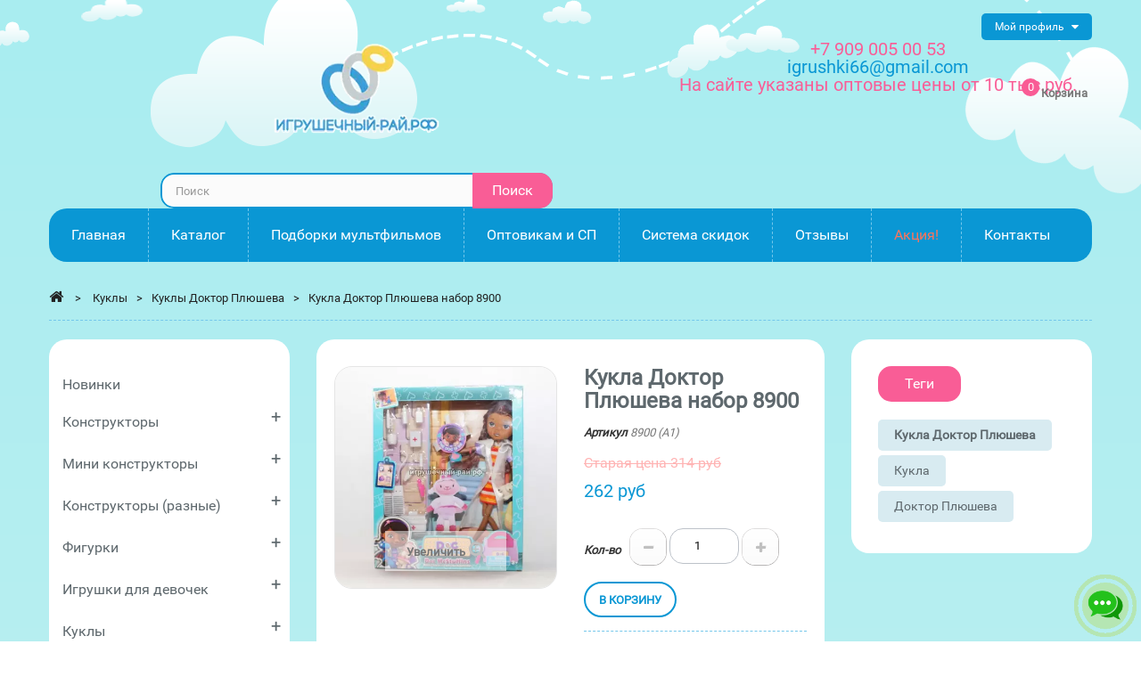

--- FILE ---
content_type: text/html; charset=UTF-8
request_url: https://xn----8sbhinic2aze2a3cl9b.xn--p1ai/kukly-doktor-plyusheva/7519-kukla_doktor_plyusheva_nabor.html
body_size: 27512
content:
<!DOCTYPE HTML>
<!--[if lt IE 7]> <html class="no-js lt-ie9 lt-ie8 lt-ie7" lang="ru-ru"><![endif]-->
<!--[if IE 7]><html class="no-js lt-ie9 lt-ie8 ie7" lang="ru-ru"><![endif]-->
<!--[if IE 8]><html class="no-js lt-ie9 ie8" lang="ru-ru"><![endif]-->
<!--[if gt IE 8]> <html class="no-js ie9" lang="ru-ru"><![endif]-->
<html lang="ru-ru">
	<head>
		<meta charset="utf-8" attr="2"/>
		<link rel="preload" as="image" href="/i/bg_header.png" />
					<title>Кукла Доктор Плюшева купить в интернет магазине Игрушечный-Рай.РФ</title>
							<meta name="description" content="Кукла Доктор Плюшева купить в интернет магазине Игрушечный-Рай.РФ по цене 262 руб. купить в Екатеринбурге на сайте игрушечный-рай.рф оптом и в розницу с доставкой по России" />
														<meta name="keywords" content="Кукла Доктор Плюшева купить в интернет магазине Игрушечный-Рай.РФ купить оптом в интернет-магазине по низким ценам с доставкой по России" />
									<meta name="robots" content="index, follow" />
					<link rel="canonical" href="https://xn----8sbhinic2aze2a3cl9b.xn--p1ai/kukly-doktor-plyusheva/7519-kukla_doktor_plyusheva_nabor.html" />
				<meta name="generator" content="PrestaShop" />
		<meta name="viewport" content="width=device-width, minimum-scale=0.25, maximum-scale=1.6, initial-scale=1.0" />
		<meta name="apple-mobile-web-app-capable" content="yes" />
<style>



.price-box
{
	display:inline-block;
	/*margin-left:-15%;*/
	line-height:25px;
	min-width: 0px !important;
	width: 90% !important;
}
								
.footer-container #footer #social_block ul li.odnoklassniki a:before {
    content: "\f1ae";
}

.footer-container #footer #social_block ul li.vkontakte a:before {
    content: "\f189";
}

.product-price
{
	vertical-align:middle;
}

.catalog_item
{
	padding:0;
	/*-webkit-filter: grayscale(50%);
	-moz-filter: grayscale(50%);
	-ms-filter: grayscale(50%);
	-o-filter: grayscale(50%);
	filter: grayscale(50%);*/
	overflow:hidden;
	#margin:8px;
	padding:5px;
}

.catalog_item
{
	/*-moz-transition: all 0.5s ease-out;
	-o-transition: all 0.5s ease-out;
	-webkit-transition: all 0.5s ease-out;*/
}

.catalog_item img
{
	border-radius: 10%;
	-moz-border-radius:10%;
	-webkit-border-radius:10%;
	border: 0px solid #000000;
}

.catalog_item:hover
{
	/*-webkit-filter: grayscale(0%);
	-moz-filter: grayscale(0%);
	-ms-filter: grayscale(0%);
	-o-filter: grayscale(0%);
	filter: grayscale(0%);*/
	-webkit-transform: scale(1.05);
	-moz-transform: scale(1.05);
	-o-transform: scale(1.05);
}

.catalog_title
{
	position:absolute;
	top: 50%;
	height: 35%;
	margin: -20% 0 0 0%;
	width: -webkit-calc(100% - 10px);
    width:    -moz-calc(100% - 10px);
    width:         calc(100% - 10px);
	text-align:center;
	background-color:#0a97d4;
	color:white;
	opacity:0.85;
	padding:10px;
	-moz-transition: all 0.5s ease-out;
	-o-transition: all 0.5s ease-out;
	-webkit-transition: all 0.5s ease-out;
}
.catalog_title:hover
{
	/*-webkit-transform: scale(1.1);
	-moz-transform: scale(1.1);
	-o-transform: scale(1.1);*/
	opacity:1;
}

.catalog_title a
{
	width:100%;
	display:inline-block;
	color:white;
}

.icon, [class^="icon-"]
{
	font-family: FontAwesome !important;
}

#pos-slideshow-home img
{
width:870px !important;
height:463px !important;
}



.product-contents .price-box
{
	width: 100% !important;
	margin:auto;
	line-height: inherit;
}

#header_logo .logo
{
	width:230px;
	height:123px;
}

	@media screen and (max-width: 1280px)
	{
		.navbar
		{
			margin: 10px 0 0 0;
		}
		
		#search_block_top
		{
			margin-top:10px;
		}
		
		ul.tabs
		{
			margin-bottom:15px;
		}
		
		.product-tabs-container-slider
		{
			padding-top:15px;
		}
		
		#index #header
		{
			margin-bottom:0px;
		}
		.header_userinfo
		{
			position:absolute;
			top:0px;
			right:0px;
			width:auto;
		}
		
		header .header-middle
		{
			margin-bottom:0px !important;
		}
		
		#header .cart_block_top
		{
			position: absolute;
			right: 20px;
			top: 20px;
		}
		
		#header_logo
		{
			width:60%;
			padding-top:0px !important;
		}
		#header_logo .logo
		{
			width:204px;
			height:109px;
		}
		
		.block-search
		{
			width:100%;
		}
		
		.catalog_title
		{
			padding:10px !important;
			height:35% !important;
			top:45% !important;
		}
		.catalog_title h2
		{
			margin-bottom:0px !important;
			line-height:24px !important;
		}
		
		.catalog_title h2 a
		{
			font-size:24px !important;
		}
		
		.catalog_title a
		{
			font-size:18px !important;
			padding:2px !important;
		}
		
		.price-box
		{
			display:inline-block;
			line-height:25px;
			min-width: 0px !important;
			width: 100% !important;
			padding:0 30px 0 30px;
			margin-left:0;
		}
		
	}

	@media screen and (max-width: 760px)
	{
		.navbar
		{
			margin: 10px 0 0 0;
		}
		
		#search_block_top
		{
			margin-top:10px;
		}
		
		ul.tabs
		{
			margin-bottom:15px;
		}
		
		.product-tabs-container-slider
		{
			padding-top:15px;
		}
		#index #header
		{
			margin-bottom:0px;
		}
	
		header .header-middle
		{
			margin-bottom:0px !important;
		}
		
		.header_userinfo
		{
			position:absolute;
			top:0px;
			right:0px;
			width:auto;
		}
		
		#header .cart_block_top
		{
			position: absolute;
			right: 20px;
			top: 20px;
		}
		
		#header_logo
		{
			width:60%;
			padding-top:0px !important;
		}
		
		.block-search
		{
			width:100%;
		}
		
		.catalog_title
		{
			padding:3px !important;
			height:35% !important;
			top:45% !important;
		}
		.catalog_title h2
		{
			margin-bottom:0px !important;
			line-height:12px !important;
		}
		
		.catalog_title h2 a, .catalog_title a
		{
			font-size:10px !important;
		}
		
		.price-box
		{
			display:inline-block;
			line-height:25px;
			min-width: 0px !important;
			width: 100% !important;
			padding:0 30px 0 30px;
			margin-left:0;
		}
	}
	

	.catalog_cat_link_main
	{
		font-size: 24px;
	    color: #0a67b4;
	    margin:5px;
	}
	.catalog_cat_link
	{
		font-size: 20px;
	    color: #0a67b4;
	    margin:5px;
	}
	.catalog_tag_link
	{
		font-size: 16px;
	    color: #0a97d4;
	    margin:5px;
	}
	.catalog_cat_link_main,.catalog_cat_link,.catalog_tag_link
	{
		display:inline-block;
		-moz-transition: all 0.3s ease-out;
		-o-transition: all 0.3s ease-out;
		-webkit-transition: all 0.3s ease-out;
	}
	.catalog_cat_link_main:hover,.catalog_cat_link:hover,.catalog_tag_link:hover
	{
		-webkit-transform: scale(1.15);
		-moz-transform: scale(1.15);
		-o-transform: scale(1.15);
	}
	.catalog_cat_link_main:hover,.catalog_cat_link:hover
	{
		color: #084794;
	}
	.catalog_tag_link:hover
	{
		color:#086086;
	}
	li#list
	{
		display:none;
	}
	.animate_item
	{
		-moz-animation:scalecolor 4s;
		-o-animation: scalecolor 4s;
		-webkit-animation:scalecolor 4s;
		animation: scalecolor 4s;
		-webkit-animation-iteration-count:5;
		animation-iteration-count: 5;
		-moz-animation-iteration-count: 5;
		-o-animation-iteration-count: 5;
	}
	@keyframes scalecolor {
	  /* You could think of as "step 1" */
	  0% {
	    /*transform: scale(1);*/
	  }
	  50%
	   {
	    /*transform: scale(1.3);*/
	    color:#FF6347;
	    /*font-weight:600;*/
	  }
	  /* You could think of as "step 2" */
	  100% {
	    /*transform: scale(1);*/
	  }
	}
	
	.livechat_toggle{
		position:fixed;
		right:5px;
		bottom:5px;
		cursor:pointer;
		width:70px;
		height:70px;
	}
	#livechat_container{
		position:fixed;
		right:5px;
		bottom:5px;
		display:none;
		background-color:rgba(0, 0, 0, .1);
		-webkit-border-radius: 5px;
		-moz-border-radius: 5px;
		border-radius: 5px;
		padding:5px;
		z-index:10000;
	}
	#livechat_close{
		color:red;
	}
	.livechat_button{
		cursor:pointer;
		margin:5px;
		width:40px;
		heigt:40px;
		transition: transform .2s;
	}
	.livechat_button:hover{
		transform: scale(1.1);
	}

</style>
<style>

#search_block_top {
	position:relative;
    margin-top: 30px;
 }

  #search_block_top #searchbox {
    border-radius: 15px;
    overflow: hidden;
    float: right;
    width: 440px; }
  #search_block_top .btn.button-search {
	font-family: 'Roboto', cursive;
	font-size:16px;
	font-weight:400;
    background: #f95d96;
    display: block;
    position: absolute;
    top: 0;
    right: 0;
    border: none;
    color: #fff;
    width: 90px;
	padding:0;
    text-align: center;
	line-height:40px;}

    #search_block_top .btn.button-search:before {
		display:none;
      content: "\f002";
      font-family: "FontAwesome";
      font-size: 17px;
      width: 100%;
      text-align: center; }
    #search_block_top .btn.button-search:hover {
	  background: #0a97d4;
      color: #fff; }
  #search_block_top #search_query_top {
    display: inline;
    padding: 5px 100px 5px 15px;
    height: 40px;
    background: #fbfbfb;
    border: 2px solid #0a97d4;
    border-radius: 15px;
    margin-right: 1px; }

.ac_results {
  background: #fff;
  border: 1px solid #d6d4d4;
  width: 271px;
  margin-top: -1px; 
  z-index:9999;}
  .ac_results li {
    padding: 0 10px;
    font-weight: normal;
    color: #686666;
    font-size: 13px;
    line-height: 22px; 
    cursor:pointer;}
    .ac_results li.ac_odd {
      background: #fff; }
    .ac_results li:hover, .ac_results li.ac_over {
      background: #fbfbfb; }

form#searchbox {
  position: relative; }
  form#searchbox label {
    color: #333; }
  form#searchbox input#search_query_block {
    margin-right: 10px;
    max-width: 222px;
    margin-bottom: 10px;
    display: inline-block;
    float: left; }
  form#searchbox .button.button-small {
    float: left; }
    form#searchbox .button.button-small i {
      margin-right: 0; }
.label-success
{
	display:none;
}

					
				@charset "UTF-8";html,body,div,span,h1,h2,h4,h5,p,a,img,strike,strong,b,i,ul,li,form,label,header,nav{margin:0;padding:0;border:0;font:inherit;font-size:100%;font-family:'Roboto'!important;vertical-align:baseline}html{line-height:1}ul{list-style:none}a img{border:none}header,nav{display:block}header,nav{display:block}html{font-family:sans-serif;-webkit-text-size-adjust:100%;-ms-text-size-adjust:100%}body{margin:0}h1{font-size:2em;margin:0.67em 0}b,strong{font-weight:bold}img{border:0}button,input{font-family:inherit;font-size:100%;margin:0}button,input{line-height:normal}button{text-transform:none}button{-webkit-appearance:button}input[type="checkbox"]{box-sizing:border-box;padding:0}button::-moz-focus-inner,input::-moz-focus-inner{border:0;padding:0}*,*:before,*:after{-webkit-box-sizing:border-box;-moz-box-sizing:border-box;box-sizing:border-box}html{font-size:62.5%}body{font-family:'Roboto',cursive!important;font-size:13px;line-height:1.42857;color:#777777;background:#a9edf0;background:-moz-linear-gradient(top,#a9edf0 1%,#dff3f4 100%);background:-webkit-gradient(linear,left top,left bottom,color-stop(1%,#a9edf0),color-stop(100%,#dff3f4));background:-webkit-linear-gradient(top,#a9edf0 1%,#dff3f4 100%);background:-o-linear-gradient(top,#a9edf0 1%,#dff3f4 100%);background:-ms-linear-gradient(top,#a9edf0 1%,#dff3f4 100%);background:linear-gradient(to bottom,#a9edf0 1%,#dff3f4 100%);filter:progid:DXImageTransform.Microsoft.gradient( startColorstr='#a9edf0',endColorstr='#dff3f4',GradientType=0 )}input,button{font-family:inherit;font-size:inherit;line-height:inherit}button,input{background-image:none}a{outline:0!important;color:#777;text-decoration:none}img{vertical-align:middle}.img-responsive{display:block;width:100%;max-width:100%;height:auto}p{margin:0 0 9px}h1,h2,h4,h5{font-weight:500;line-height:1.1}h1,h2,h4,h5{margin:0}h1{font-size:33px}h2{font-size:27px}h4{font-size:17px}h5{font-size:13px}ul{margin-top:0;margin-bottom:0}.container{margin-right:auto;margin-left:auto;padding-left:15px;padding-right:15px}.container:before,.container:after{content:" ";display:table}.container:after{clear:both}.row{margin-left:-15px;margin-right:-15px}.row:before,.row:after{content:" ";display:table}.row:after{clear:both}.col-xs-12,.col-sm-3,header .row #header_logo,.col-sm-5,.col-sm-6,.col-sm-7,.col-sm-8,.col-sm-12,.col-md-3,.col-md-6,.col-md-8,.col-md-9,.col-md-12{position:relative;min-height:1px;padding-left:15px;padding-right:15px}.col-xs-12{width:100%}@media (min-width:768px){.container{max-width:750px}.col-sm-3,header .row #header_logo,.col-sm-5,.col-sm-6,.col-sm-7,.col-sm-8{float:left}.col-sm-3{width:25%}.col-sm-5{width:41.66667%}.col-sm-6{width:50%}.col-sm-7{width:58.33333%}.col-sm-8{width:66.66667%}.col-sm-12{width:100%}}@media (min-width:992px){.container{max-width:970px}.col-md-3,.col-md-6,.col-md-8,.col-md-9{float:left}.col-md-3{width:25%}.col-md-6{width:50%}.col-md-8{width:66.66667%}.col-md-9{width:75%}.col-md-12{width:100%}}@media (min-width:1200px){.container{max-width:1170px}}label{display:inline-block;margin-bottom:5px;font-weight:bold}input[type="checkbox"]{margin:4px 0 0;margin-top:1px \9;line-height:normal}input[type="number"]::-webkit-outer-spin-button,input[type="number"]::-webkit-inner-spin-button{height:auto}.form-control:-moz-placeholder{color:#999999}.form-control::-moz-placeholder{color:#999999}.form-control:-ms-input-placeholder{color:#999999}.form-control::-webkit-input-placeholder{color:#999999}.form-control{display:block;width:100%;height:32px;padding:6px 12px;font-size:13px;line-height:1.42857;color:#9c9b9b;vertical-align:middle;background-color:#fff;border:1px solid #d6d4d4;border-radius:0;-webkit-box-shadow:inset 0 1px 1px rgba(0,0,0,0.075);box-shadow:inset 0 1px 1px rgba(0,0,0,0.075)}.form-group{margin-bottom:15px}.btn{display:inline-block;padding:6px 12px;margin-bottom:0;font-size:13px;font-weight:normal;line-height:1.42857;text-align:center;vertical-align:middle;border:1px solid transparent;border-radius:0;white-space:nowrap}.btn-default{color:#333;background-color:#fff;border-color:#ccc}.nav{margin-bottom:0;padding-left:0;list-style:none}.nav:before,.nav:after{content:" ";display:table}.nav:after{clear:both}.breadcrumb{padding:8px 15px;margin-bottom:18px;list-style:none;background-color:#f6f6f6;border-radius:0}.label{display:inline;padding:.2em .6em .3em;font-size:100%;font-weight:bold;line-height:1;color:#fff;text-align:center;white-space:nowrap;vertical-align:baseline;border-radius:0}.label:empty{display:none}.label-success{background-color:#55c65e;border:1px solid #36943e}.clearfix:before,.clearfix:after{content:" ";display:table}.clearfix:after{clear:both}@-ms-viewport{width:device-width}@media screen and (max-width:400px){@-ms-viewport{width:320px}}.hidden{display:none!important;visibility:hidden!important}.visible-md{display:none!important}@media (min-width:992px) and (max-width:1199px){.visible-md{display:block!important}}@media (min-width:1200px){.visible-md.visible-lg{display:block!important}}.visible-lg{display:none!important}@media (min-width:992px) and (max-width:1199px){.visible-lg.visible-md{display:block!important}}@media (min-width:1200px){.visible-lg{display:block!important}}@font-face{font-family:'FontAwesome';src:url("https://xn----8sbhinic2aze2a3cl9b.xn--p1ai/themes/pos_beestore2/css/../fonts/fontawesome-webfont.eot?v=4.3.0");src:url("https://xn----8sbhinic2aze2a3cl9b.xn--p1ai/themes/pos_beestore2/css/../fonts/fontawesome-webfont.eot?#iefix&v=4.3.0") format("embedded-opentype"),url("https://xn----8sbhinic2aze2a3cl9b.xn--p1ai/themes/pos_beestore2/css/../fonts/fontawesome-webfont.woff2?v=4.3.0") format("woff2"),url("https://xn----8sbhinic2aze2a3cl9b.xn--p1ai/themes/pos_beestore2/css/../fonts/fontawesome-webfont.woff?v=4.3.0") format("woff"),url("https://xn----8sbhinic2aze2a3cl9b.xn--p1ai/themes/pos_beestore2/css/../fonts/fontawesome-webfont.ttf?v=4.3.0") format("truetype"),url("https://xn----8sbhinic2aze2a3cl9b.xn--p1ai/themes/pos_beestore2/css/../fonts/fontawesome-webfont.svg?v=4.3.0#fontawesomeregular") format("svg");font-weight:normal;font-style:normal;font-display:swap}[class^="icon-"]{display:inline-block;font:normal normal normal 14px/1 FontAwesome;font-size:inherit;text-rendering:auto;-webkit-font-smoothing:antialiased;-moz-osx-font-smoothing:grayscale;transform:translate(0,0)}.icon-check:before{content:""}.icon-home:before{content:""}.icon-chevron-left:before{content:""}.icon-chevron-right:before{content:""}.icon-plus:before{content:""}.icon-minus:before{content:""}.icon-reorder:before,.icon-reorder:before{content:""}@media only screen and (min-width:1200px){.container{padding-left:0;padding-right:0}}body{height:100%;line-height:1;font-size:13px;color:#777}#header{padding-bottom:10px;line-height:0;z-index:5003}.columns-container{background:transparent}.sub-page #columns{position:relative;padding-bottom:30px;padding-top:5px}header{z-index:1;position:relative;background:url(https://xn----8sbhinic2aze2a3cl9b.xn--p1ai/themes/pos_beestore2/css/../img/bg_header.png.webp) no-repeat top center}header .banner{background:black;max-height:100%}header .banner .row{margin:0}header .nav{padding-top:15px;text-align:center}header .nav .row{margin:0}header .nav nav{width:100%}header .row{position:relative}header .row #header_logo{padding-top:15px}@media (max-width:992px){header .row #header_logo{padding-top:40px}}@media (max-width:767px){header .row #header_logo{padding-top:15px}header .row #header_logo img{margin:0 auto}}.dark{color:#333}.label{white-space:normal;display:inline-block;padding:6px 10px}label{color:#333}.unvisible{display:none}a.button,span.button{position:relative;display:inline-block;padding:5px 7px;font-weight:bold;color:black;white-space:normal;text-align:left}.button.button-small{font:bold 13px/17px Arial,Helvetica,sans-serif;color:#fff;background:#6f6f6f;border:1px solid;border-color:#666666 #5f5f5f #292929 #5f5f5f;padding:0;text-shadow:1px 1px rgba(0,0,0,0.24);-moz-border-radius:0;-webkit-border-radius:0;border-radius:0}@media (max-width:480px){.button.button-medium span{font-size:15px;padding-right:7px;padding-left:7px}}.button.button-medium span i.right{margin-right:0;margin-left:9px}@media (max-width:480px){.button.button-medium span i.right{margin-left:5px}}.btn.button-plus,.btn.button-minus{font-size:14px;line-height:14px;color:#c0c0c0;text-shadow:1px -1px rgba(0,0,0,0.05);padding:0;border:1px solid;border-color:#dedcdc #c1bfbf #b5b4b4 #dad8d8;-moz-border-radius:0;-webkit-border-radius:0;border-radius:0}.btn.button-plus span,.btn.button-minus span{display:block;border:1px solid #fff;vertical-align:middle;width:40px;height:40px;text-align:center;vertical-align:middle;line-height:40px;background:white;background-image:-webkit-gradient(linear,left 0,left 100%,from(white),to(#fbfbfb));background-image:-webkit-linear-gradient(top,white,0%,#fbfbfb,100%);background-image:-moz-linear-gradient(top,white 0,#fbfbfb 100%);background-image:linear-gradient(to bottom,#ffffff 0,#fbfbfb 100%);background-repeat:repeat-x;filter:progid:DXImageTransform.Microsoft.gradient(startColorstr='#FFFFFFFF',endColorstr='#FFFBFBFB',GradientType=0)}@media (max-width:480px){.button.exclusive-medium span{font-size:15px;padding-right:7px;padding-left:7px}}.form-control{padding:3px 5px;height:27px;-webkit-box-shadow:none;box-shadow:none}.block{margin-bottom:30px;background:#fff;border-radius:20px;padding:30px;margin-bottom:30px}@media (max-width:767px){.block .block_content{margin-bottom:20px}}@media (min-width:768px) and (max-width:991px){.block .title_block{font-size:14px}}@media (max-width:767px){.block .title_block{position:relative}.block .title_block:after{display:block;font-family:"FontAwesome";content:"";position:absolute;right:0;top:0;height:36px;width:36px;line-height:36px;font-size:16px;font-weight:normal;text-align:center}}.header-container{background:transparent}.breadcrumb{position:relative;z-index:1;padding:15px 0;margin-bottom:20px;list-style:none;background-color:transparent;border-radius:0;color:#0a97d4;border-bottom:1px dashed #74c7eb;line-height:18px}.breadcrumb .navigation-pipe{padding:0 10px;display:inline-block;color:#222222}.breadcrumb a{position:relative;z-index:2;color:#222222}.breadcrumb a.home{font-size:17px;text-align:center;padding:0;margin:0;z-index:99;display:inline-block}.breadcrumb a.home:before{border:none}.back-top a{background:#232323;bottom:65px;display:none;height:40px;position:fixed;right:20px;width:40px;text-align:center;border:1px solid #fff;z-index:9999}.back-top a:before{font-family:"FontAwesome";content:"\f062";font-size:18px;display:block;line-height:40px;color:#fff}.button.button-small span{display:block;padding:3px 8px 3px 8px;border:1px solid;border-color:#8b8a8a}.button.button-small span i{margin-right:5px}.button.button-small span i.right{font-size:10px;margin-right:0;margin-left:5px}.button.button-medium{color:#fff;padding:0;background:#444;-moz-border-radius:0;-webkit-border-radius:0;border-radius:0}.button.button-medium span{font-size:13px;display:block;padding:4px 5px 4px 9px;font-weight:normal}.button.button-small,.button.button-medium,.button.exclusive-medium{padding:10px 15px;margin:0;border:0;background:#f95d96;color:#fff;text-transform:uppercase;text-shadow:none}.button.button-small span,.button.button-medium span,.button.exclusive-medium span{padding:0;margin:0;border:0;background:none;font-weight:normal;font-size:13px}.button.button-medium{border:0;background:#f95d96;color:#fff;text-transform:uppercase;padding:10px 15px}#page{overflow:hidden}#header_logo img{width:auto;margin:0 auto}.header_userinfo{float:right;position:relative;font-size:12px;text-transform:uppercase;line-height:0;font-weight:400;margin-left:15px}.top-menu{text-transform:none;float:left;position:relative;padding:0 15px;overflow:hidden;color:#fff;line-height:30px;background-color:#0a97d4;border-radius:5px}.top-menu:after{content:"\f0d7";font-size:14px;display:inline-block;margin-left:5px;font-family:FontAwesome;line-height:15px;vertical-align:middle}.mobile-userinfo{position:relative;display:inline-block}.vertical-link{display:none;background:#fff;position:absolute;left:0;top:35px;z-index:2;min-width:135px;border-radius:5px;border-top:0;text-align:left;text-transform:none;-webkit-box-shadow:0 0 4px 0 rgba(157,153,153,0.75);box-shadow:0 0 4px 0 rgba(157,153,153,0.75);overflow:hidden}.vertical-link li{line-height:35px;border-bottom:1px dotted #cae1e9}.vertical-link li:last-child{border-bottom:0}.vertical-link li a{white-space:nowrap;display:block;color:#5e686d;padding:0 14px}header .header-middle{position:relative;display:inline-block;width:100%;text-align:center;margin-bottom:20px}.header-middle-right{position:static}.price-box{font-family:'Roboto',cursive;font-weight:400;display:block;line-height:20px}.price-box .price{font-size:20px;color:#0a97d4}.price-box .opt_price{font-size:20px;color:#f95d96}.footer-container #footer #social_block ul li a span:first-child{display:none}.footer-container #footer #social_block h4{float:right;margin-bottom:0;font-size:21px;line-height:25px;text-transform:none;padding:0 10px 0 0;display:none}@media (max-width:767px){.footer-container #footer #social_block h4{display:none;text-align:center}}.footer-container #footer h4{font-family:'Roboto',cursive;color:#0d98d5;font-weight:400;text-transform:none;font-size:16px;line-height:25px}@media (max-width:767px){.footer-container #footer h4{position:relative;margin-bottom:0;padding-bottom:0}.footer-container #footer h4:after{display:block;content:"\f055";font-family:"FontAwesome";position:absolute;right:0;top:1px;font-size:16px}}.sub-page .pos_center_column{background-color:#fff;padding:30px;border-radius:20px}.pos-product-info{background-color:#fff;padding:30px 20px;border-radius:20px;display:inline-block;width:100%;margin-bottom:30px}#product .pos_center_column{background-color:transparent;padding:0;border-radius:0}.block .title_block{color:#fff;background:#f95d96;text-transform:none;font-size:16px;font-weight:400;margin-bottom:20px;line-height:40px;display:inline-block;padding:0 30px;border-radius:15px;font-family:'Roboto',cursive}@media (max-width:1199px){.box-cart-bottom .cart-product{margin-top:15px;clear:both}#usefull_link_block li{float:none!important;margin:0 0 8px 0!important}.sub-page .pos_center_column,.block{padding:15px!important}#product .pos_center_column{padding:0!important}#header .cart_block{padding:0!important}header .row #header_logo{padding-top:25px}.pt_vmegamenu{padding:10px 0!important}.pt_vmegamenu div.pt_menu .parentMenu a{line-height:27px!important;padding:4px 15px!important}.pt_vmegamenu div.pt_menu .parentMenu a,.pt_vmegamenu .itemMenu a.level3{font-size:14px!important}.pt_vmegamenu div.column{width:100%!important}}@media (max-width:991px){header .row #header_logo{padding-top:15px}.header_userinfo{float:none;display:inline-block}#search_block_top #searchbox{width:100%!important}.primary_block .pb-left-column{padding:0}.block .title_block{font-size:14px}#quantity_wanted_p label{display:none!important}}@media (max-width:767px){.block .title_block{display:block}.block .title_block{margin:10px 0}}@media (max-width:479px){.header_userinfo{float:none;position:relative;display:inline-block;width:100%}.top-menu{margin-bottom:15px}}#header .cart_block_top{float:right;margin-top:30px}#header .shopping_cart{position:relative}.shopping_cart{text-align:center}.shopping_cart>a:first-child{position:relative;padding:0 0 0 60px;background:url(https://xn----8sbhinic2aze2a3cl9b.xn--p1ai/themes/pos_beestore2/css/modules/blockcart/../../../img/icon_cart.png.webp) no-repeat 0 0;height:47px;line-height:1.5;display:block;font-weight:bold;color:#777777;text-align:left}.shopping_cart .ajax_cart_quantity,.ajax_cart_no_product{font-size:13px;background-color:#f95c95;width:20px;border-radius:100%;color:#fff;font-weight:400;position:absolute;top:-7px;height:20px;left:38px;line-height:20px;text-align:center}.shopping_cart>a .ajax_cart_product_txt,.shopping_cart>a .ajax_cart_product_txt_s{display:none!important}@media (min-width:768px) and (max-width:991px){.shopping_cart>a:first-child span.ajax_cart_product_txt,.shopping_cart>a:first-child span.ajax_cart_product_txt_s{display:none!important}.shopping_cart>a:first-child b{color:#0a97d4;text-transform:capitalize;font-size:16px;font-family:'Roboto',cursive;font-weight:400;margin-top:5px;display:inline-block}}.shopping_cart>a:first-child:before{content:"\f07a";font-family:"FontAwesome";display:none;font-size:18px;color:#fff;padding:0}.shopping_cart .ajax_cart_total{color:#0a97d4;text-transform:capitalize;font-size:16px;font-family:'Roboto',cursive;font-weight:400;display:block;clear:both;line-height:1}.cart_block .cart_block_no_products{margin:0;padding:10px 20px}.cart_block .cart-prices{border-top:1px solid #d6d4d4;font-weight:bold;padding:0 20px 0 20px}.cart_block .cart-prices .cart-prices-line{color:#5e686d;overflow:hidden;border-bottom:1px dashed #b7d6e0;padding:5px 0;display:block;line-height:25px}.cart_block .cart-prices .cart-prices-line.last-line{border:none}.cart_block .cart-buttons{overflow:hidden;padding:20px 20px 10px 20px;margin:0}.cart_block .cart-buttons a{padding:0;width:100%;float:left;text-align:center;margin-bottom:10px;margin-right:10px}.cart_block .cart-buttons a#button_order_cart{border-radius:20px;overflow:hidden;margin-right:0;border:none}.cart_block .cart-buttons a#button_order_cart span{padding:7px 0;color:#fff;font-size:1.1em;background:#f95d96}#header .cart_block{position:absolute;top:50px;right:0;padding:0;text-align:left;z-index:100;display:none;height:auto;background:url(https://xn----8sbhinic2aze2a3cl9b.xn--p1ai/themes/pos_beestore2/css/modules/blockcart/../../../img/arrow-up1.png.webp) transparent no-repeat 48% top;color:#fff;width:270px}#header .cart_block .block_content{border-top:3px solid #f95c95!important;margin:7px 0 0 0!important;background:#fff;border-radius:10px;-webkit-box-shadow:0 0 4px 0 rgba(157,153,153,0.75);box-shadow:0 0 4px 0 rgba(157,153,153,0.75);overflow:hidden}#header .cart_block a{color:#5e686d}#header .cart_block .price{font-family:'Roboto',cursive;color:#0a97d4}#header .cart_block .cart-prices{border:none}#header .block_content{margin-bottom:0}.cart_block .cart_block_shipping_cost,.cart_block .cart_block_total{float:right}.layer_cart_overlay{background-color:#000;display:none;height:100%;left:0;position:fixed;top:0;width:100%;z-index:98;filter:progid:DXImageTransform.Microsoft.Alpha(Opacity=20);opacity:0.2}#layer_cart{background-color:#fff;position:absolute;display:none;left:0;z-index:99;width:84%;margin-right:8%;margin-left:8%;margin-top:8%;-moz-border-radius:4px;-webkit-border-radius:4px;border-radius:4px}#layer_cart .layer_cart_product{padding:30px 30px 30px 30px;overflow:hidden;text-align:left;position:static}#layer_cart .layer_cart_product h2,#layer_cart .layer_cart_cart h2{text-align:left;font:600 15px/25px Arial,Helvetica,sans-serif;color:#46a74e;margin-bottom:22px;text-transform:uppercase}@media (max-width:767px){#layer_cart .layer_cart_product h2{font-size:18px;padding-right:0;line-height:normal}}#layer_cart .layer_cart_product h2 i{font-size:30px;line-height:30px;float:left;padding-right:8px}@media (max-width:767px){#layer_cart .layer_cart_product h2 i{font-size:22px;line-height:22px}}#layer_cart .layer_cart_product .product-image-container{max-width:178px;border:1px solid #d6d4d4;padding:5px;float:left;margin-right:30px}@media (max-width:480px){#layer_cart .layer_cart_product .product-image-container{float:none;margin-right:0;margin-bottom:10px}}#layer_cart .layer_cart_product .layer_cart_product_info{line-height:25px;padding:30px 0 0 0}#layer_cart .layer_cart_product .layer_cart_product_info #layer_cart_product_title{display:block;padding-bottom:8px}#layer_cart .layer_cart_product .layer_cart_product_info>div{padding-bottom:7px}#layer_cart .layer_cart_product .layer_cart_product_info>div strong{padding-right:3px}#layer_cart .layer_cart_cart{text-align:left;border-left:1px solid #d6d4d4;padding:30px 30px 170px 30px;position:relative}@media (min-width:1200px){#layer_cart .layer_cart_cart{min-height:318px}}@media (min-width:992px) and (max-width:1199px){#layer_cart .layer_cart_cart{min-height:360px}}@media (max-width:991px){#layer_cart .layer_cart_cart{-moz-border-radius:0 0 4px 4px;-webkit-border-radius:0;border-radius:0 0 4px 4px;border-left:none;border-top:1px solid #d6d4d4}}@media (max-width:767px){#layer_cart .layer_cart_cart h2{font-size:18px}}#layer_cart .layer_cart_cart .layer_cart_row{padding:0 0 15px 0}#layer_cart .layer_cart_cart .button-container{position:absolute;bottom:0;left:0;width:100%;padding:0 30px 20px 30px}#layer_cart .layer_cart_cart .button-container .btn{margin-bottom:10px}#layer_cart .layer_cart_cart .button-container span.exclusive-medium{margin-right:5px}#layer_cart .layer_cart_cart .button-container span.exclusive-medium i{padding-right:5px}#layer_cart .cross{position:absolute;right:7px;top:8px;width:25px;height:25px;color:#333;z-index:2}#layer_cart .cross:before{content:"\f057";display:block;font-family:"FontAwesome";font-size:25px;line-height:25px}.tags_block .block_content{overflow:hidden}.tags_block .block_content a{color:#5e686d;display:inline-block;font-size:14px;line-height:35px;font-weight:normal;padding:0 18px;border-radius:5px;background:#d8ebf1;text-transform:capitalize;margin:0 5px 5px 0}#wishlist_button_nopop{font-weight:700;-moz-border-radius:5px;-webkit-border-radius:5px;border-radius:5px;background-color:transparent;border-color:transparent;margin:auto;outline:0}#wishlist_button_nopop:before{content:"\f08a"}.nav-container{line-height:0}.pt_custommenu{position:relative;display:inline-block;width:100%;max-width:1170px;margin:0 auto;background:#0a97d4;border-radius:20px}.pt_custommenu div.pt_menu{float:left;list-style:none;position:relative}.pt_custommenu div.pt_menu .parentMenu a{position:relative;font-family:'Roboto',cursive;font-weight:400;text-decoration:none;display:block;text-transform:none;color:#fff;font-size:16px;border-left:1px dashed #74c7eb}.pt_custommenu div.pt_menu .parentMenu a span{position:relative;padding:0 25px;display:block;line-height:60px}#pt_menu_home .parentMenu a{border-radius:20px 0 0 18px;border:0}.pt_custommenu div.pt_menu .parentMenu a:after{bottom:7px}.pt_custommenu div.popup{position:absolute;z-index:3000;background-color:#fff;text-align:left;padding:0;border:1px solid #e1e1e1;box-shadow:0 2px 5px rgba(0,0,0,0.2);border-top:0;border-radius:0 0 20px 20px}.pt_custommenu div.popup a{text-transform:none;font-weight:normal;text-decoration:none;display:block;line-height:35px;color:#5e686d;font-size:14px}.pt_custommenu div.column{float:left;width:145px;white-space:nowrap;margin-right:10px}.pt_custommenu div.popup .block1{overflow:hidden;float:left;padding:0 10px 0 10px}.pt_custommenu div.popup .block1 .column{margin-bottom:-99999px;padding-bottom:99999px}.posmegamenu{position:relative;line-height:0}.pt_vmegamenu_title{position:relative;background:#f95d96;display:none}.pt_vmegamenu_title h2{color:#fff;font-size:14px;text-transform:uppercase;padding:0 20px;margin:0;position:relative;line-height:45px;text-align:left;font-weight:600}.pt_vmegamenu_title h2 i{display:none;font-size:0;padding-right:20px}.pt_vmegamenu_title h2:before{content:"\f0c9";display:inline-block;margin-right:30px;font-family:FontAwesome;font-size:17px}@media (max-width:992px){.pt_vmegamenu_title h2 i{display:none}}.pt_vmegamenu{border-top:0;background:#fff;position:relative;width:100%;padding:30px 0;border-radius:20px;margin-bottom:30px}.pt_vmegamenu div.pt_menu{position:relative}.pt_vmegamenu div.pt_menu .wrap-popup{left:100%;opacity:1;display:none}.pt_vmegamenu div.popup{padding:0;top:0!important;text-align:left;width:auto!important;z-index:3000;left:auto!important}.box-popup{background-color:#fff;box-shadow:0 0 5px -1px #666;text-align:left;z-index:3000;padding:15px 30px 30px;border-radius:20px}.pt_vmegamenu div.pt_menu .parentMenu a{text-decoration:none;display:block;color:#5e686d;font-family:'Roboto',cursive;font-weight:400;font-size:16px;line-height:32px;text-transform:none;word-wrap:break-word;padding:5px 15px}.pt_vmegamenu div.pt_menu .parentMenu{font-size:12px;color:#737373;position:relative}.pt_vmegamenu .noSub .parentMenu:after{display:none!important}.navleft-container{position:relative;z-index:99}.pt_vmegamenu div.popup a{text-transform:capitalize;font-weight:normal;text-decoration:none;display:block;line-height:35px;color:#5e686d;font-size:14px}.pt_vmegamenu .itemMenu a.level3{font-family:'Roboto',cursive;font-weight:400;text-transform:capitalize;padding-bottom:10px;color:#5e686d;position:relative;font-size:16px}.pt_vmegamenu div.column{float:left;width:100%;margin-right:30px;padding-right:0}.pt_vmegamenu div.column.last{border-right:0 none;margin-right:0;padding-right:0}.pt_vmegamenu .clearBoth{clear:both}.pt_vmegamenu div.popup .block1{overflow:hidden}.pt_vmegamenu .wrap-popup{opacity:0}.pt_vmegamenu .wrap-popup:after{display:block;content:".";clear:both;font-size:0;line-height:0;height:0;overflow:hidden}.pt_vmegamenu div.pt_menu{padding:0!important}#search_block_top{position:relative;margin-top:30px}#search_block_top #searchbox{border-radius:15px;overflow:hidden;float:right;width:440px}#search_block_top .btn.button-search{font-family:'Roboto',cursive;font-size:16px;font-weight:400;background:#f95d96;display:block;position:absolute;top:0;right:0;border:none;color:#fff;width:90px;padding:0;text-align:center;line-height:40px}#search_block_top .btn.button-search:before{display:none;content:"\f002";font-family:"FontAwesome";font-size:17px;width:100%;text-align:center}#search_block_top #search_query_top{display:inline;padding:5px 100px 5px 15px;height:40px;background:#fbfbfb;border:2px solid #0a97d4;border-radius:15px;margin-right:1px}form#searchbox{position:relative}
			
				</style>
		<link rel="icon" type="image/vnd.microsoft.icon" href="/img/favicon.ico?1667630330" />
		<link rel="shortcut icon" type="image/x-icon" href="/img/favicon.ico?1667630330" />
										
							
		

		<!--[if IE 8]>
		
<script src="https://oss.maxcdn.com/libs/html5shiv/3.7.0/html5shiv.js"></script>
		
<script src="https://oss.maxcdn.com/libs/respond.js/1.3.0/respond.min.js"></script>
		<![endif]-->
		
	</head>
		<body itemscope itemtype="http://schema.org/WebPage"  id="product" class="product product-7519 product-kukla_doktor_plyusheva_nabor category-213 category-kukly-doktor-plyusheva show-left-column hide-right-column lang_ru">
					<div id="page" class="sub-page">
			<div class="header-container">
				<header id="header">
					<div class="banner">
						<div class="container">
							<div class="row">
								
							</div>
						</div>
					</div>
					<div class="nav">
						<div class="container">
							<div class="row">
								<nav><!-- Block user information module NAV  -->

<!-- 	<div class="poswelcome">
								<p class="welcome-msg">Default welcome msg! </p>
				</div> -->
	
	<div class="header_userinfo">
		<div class="mobile-userinfo">
			<div class=" top-menu current">
				<span>Мой профиль</span>
			</div>
			<ul id="header_links_vertical" class=" vertical-link header_links_ul toogle_content">
								<li class="first"><a class="link-myaccount" href="/my-account" title="Мой профиль">
					Мой профиль
				</a></li>
				<li><a class="link-wishlist wishlist_block" href="/module/blockwishlist/mywishlist" title="Мои желания">
				Мои желания</a></li>
				<!-- 				<li><a class="link-mycart" href="/order" title="Моя корзина">
					Моя корзина</a></li>
				 -->
				<li><a class="link-checkout" href="/order" title="Оформить заказ">Оформить заказ</a></li>
				<li>
									<a class="login" href="/my-account" rel="nofollow" title="Войти в учетную запись">
						Войти
					</a>
								</li>
			</ul>
		</div>	
	</div>

	

<!-- /Block usmodule NAV -->
</nav>
							</div>
						</div>
					</div>
					<div class="header-middle">
						<div class="container">
							<div class="row">
								<div id="header_logo" class="col-xs-12 col-md-3 col-sm-12" style="margin-bottom:10px;">
									<a href="/" title="Игрушечный-рай.рф">
										<img class="logo img-responsive" src="/img/igrushechnyj-raj-logo-1488899537.jpg.webp" alt="Игрушечный-рай.рф" />
									</a>
								</div>
								<div class="header-middle-right col-xs-12 col-md-9 col-sm-12">
									<!-- MODULE Block cart -->
<div class="cart_block_top clearfix">

	<div class="shopping_cart">
		<a href="/quick-order" title="Просмотр корзины" rel="nofollow">
			<b>Корзина</b>
			<span class="ajax_cart_quantity unvisible">0</span>
			<span class="ajax_cart_product_txt unvisible">товар</span>
			<span class="ajax_cart_product_txt_s unvisible">Товары</span>
			<span class="ajax_cart_total unvisible">
							</span>
			<span class="ajax_cart_no_product">0</span>
					</a>
					<div class="cart_block block exclusive">
				<div class="block_content">
					<!-- block list of products -->
					<div class="cart_block_list">
												<p class="cart_block_no_products">
							Нет товаров
						</p>
												<div class="cart-prices">
							<div class="cart-prices-line first-line">
								<span class="price cart_block_shipping_cost ajax_cart_shipping_cost unvisible">
																			 Определить																	</span>
								<span class="unvisible">
									Доставка
								</span>
							</div>
																					<div class="cart-prices-line last-line">
								<span class="price cart_block_total ajax_block_cart_total">0 руб</span>
								<span>Итого, к оплате:</span>
							</div>
													</div>
						<p class="cart-buttons">
							<a id="button_order_cart" class="btn btn-default button button-small" href="/quick-order" title="Оформить заказ" rel="nofollow">
								<span>
									Оформить заказ<i class="icon-chevron-right right"></i>
								</span>
							</a>
						</p>
					</div>
				</div>
			</div><!-- .cart_block -->
			</div>
</div>

	<div id="layer_cart">
		<div class="clearfix">
			<div class="layer_cart_product col-xs-12 col-md-6">
				<span class="cross" title="Закрыть окно"></span>
				<h2>
					<i class="icon-check"></i>Товар добавлен в корзину
				</h2>
				<div class="product-image-container layer_cart_img">
				</div>
				<div class="layer_cart_product_info">
					<span id="layer_cart_product_title" class="product-name"></span>
					<span id="layer_cart_product_attributes"></span>
					<div>
						<strong class="dark">Количество</strong>
						<span id="layer_cart_product_quantity"></span>
					</div>
					<div>
						<strong class="dark">Итого, к оплате:</strong>
						<span id="layer_cart_product_price"></span>
					</div>
				</div>
			</div>
			<div class="layer_cart_cart col-xs-12 col-md-6">
				<h2>
					<!-- Plural Case [both cases are needed because page may be updated in Javascript] -->
					<span class="ajax_cart_product_txt_s  unvisible">
						Товаров в корзине: <span class="ajax_cart_quantity">0</span>.
					</span>
					<!-- Singular Case [both cases are needed because page may be updated in Javascript] -->
					<span class="ajax_cart_product_txt ">
						Сейчас в корзине 1 товар.
					</span>
				</h2>

				<div class="layer_cart_row">
					<strong class="dark">
						Стоимость:
																					(вкл. НДС)
																		</strong>
					<span class="ajax_block_products_total">
											</span>
				</div>

								<div class="layer_cart_row">
					<strong class="dark unvisible">
						Стоимость доставки&nbsp;(вкл. НДС)					</strong>
					<span class="ajax_cart_shipping_cost unvisible">
													 Определить											</span>
				</div>
								<div class="layer_cart_row">
					<strong class="dark">
						Итого, к оплате:
																					(вкл. НДС)
																		</strong>
					<span class="ajax_block_cart_total">
											</span>
				</div>
				<div class="button-container">
					<span class="continue btn btn-default button exclusive-medium" title="Продолжить покупки">
						<span>
							<i class="icon-chevron-left left"></i>Продолжить покупки
						</span>
					</span>
					<a class="btn btn-default button button-medium"	href="/quick-order" title="Оформить заказ" rel="nofollow">
						<span>
							Оформить заказ<i class="icon-chevron-right right"></i>
						</span>
					</a>
				</div>
			</div>
		</div>
		<div class="crossseling"></div>
	</div> <!-- #layer_cart -->
	<div class="layer_cart_overlay"></div>

<!-- /MODULE Block cart -->

<!-- Block search module TOP -->
<div class=" block-search col-xs-12 col-md-8 col-sm-8">
<div id="search_block_top" class=" clearfix">
	<form id="searchbox" method="get" action="//xn----8sbhinic2aze2a3cl9b.xn--p1ai/search" >
		<input type="hidden" name="controller" value="search" />
		<input type="hidden" name="orderby" value="quantity" />
		<input type="hidden" name="orderway" value="desc" />
		<input class="search_query form-control" type="text" id="search_query_top" name="search_query" placeholder="Поиск" value="" />
		<button type="submit" name="submit_search" class="btn btn-default button-search">
			<span>Поиск</span>
		</button>
	</form>		
</div>
</div>
<!-- /Block search module TOP -->									
								</div>
								<div class="price-box">
									<div class="opt_price"><a href="tel:+79090050053" style="color:#f95d96">+7 909 005 00 53</a></div>
									<div class="price">igrushki66@gmail.com</div>
									<div class="opt_price">На сайте указаны оптовые цены от 10 тыс.руб.</div>
								</div>
							</div>
						</div>	
					</div>
					<div class="header-bottom">
						<div class="container">
							<div class="row">
								<div class="posmegamenu col-xs-12 col-md-12 col-sm-12">
									<!-- Block categories module -->
<!-- /Block categories module -->

<div class="nav-container visible-lg visible-md ">
    <div id="pt_custommenu" class="pt_custommenu">
        <div id="pt_menu_home" class="pt_menu"><div class="parentMenu"><a href="/"><span>Главная</span></a></div></div><div class ="pt_menu_cms pt_menu"><div class="parentMenu" ><a href="/content/6-catalog"><span>Каталог</span></a></div></div>
<div class ="pt_menu_cms pt_menu"><div class="parentMenu" ><a href="/content/22-Cartoons"><span>Подборки мультфильмов</span></a></div></div>
<div id ="pt_menu_cms" class ="pt_menu"><div class="parentMenu" ><a href="/content/category/4-optovikam"><span>Оптовикам и СП</span></a></div>
<div class ="popup" style =""><div class ="block1"><div class="column col1"><div class="itemSubMenu level3"><a href="/content/1-oplata">Оплата</a></div></div></div>
<div class ="block1"><div class="column col1"><div class="itemSubMenu level3"><a href="/content/74-dostavka">Доставка</a></div></div></div>
<div class ="block1"><div class="column col1"><div class="itemSubMenu level3"><a href="/content/70-price">Прайс-листы</a></div></div></div>
<div class ="block1"><div class="column col1"><div class="itemSubMenu level3"><a href="/content/75-sertifikaty">Сертификаты</a></div></div></div>
<div class ="block1"><div class="column col1"><div class="itemSubMenu level3"><a href="/content/2-poryadok-raboty">Выгрузка товаров</a></div></div></div>
<div class ="block1"><div class="column col1"><div class="itemSubMenu level3"><a href="/content/76-otvety-na-voprosy">Ответы на вопросы</a></div></div></div>
</div></div><div class ="pt_menu_cms pt_menu"><div class="parentMenu" ><a href="/content/73-sistema-skidok"><span>Система скидок</span></a></div></div>
<div class ="pt_menu_cms pt_menu"><div class="parentMenu" ><a href="/content/72-reviews"><span>Отзывы</span></a></div></div>
<div class ="pt_menu_cms pt_menu"><div class="parentMenu" ><a href="/content/5-Akciya"><span>Акция!</span></a></div></div>
<div class ="pt_menu_cms pt_menu"><div class="parentMenu" ><a href="/content/7-contacts1"><span>Контакты</span></a></div></div>

    </div>
</div>


<style>
.pt_custommenu .pt_menu .popup
{
	min-width: 100%;
	background: #f2f2f2;
  display: none;
  position: absolute;
  z-index: 999;
  left: 0;
}
.pt_custommenu .pt_menu:hover .popup
{
	display: block;
}
</style>

								</div>	
								
							</div>
							
						</div>
					</div>
				</header>
			
			</div>
			<div class="columns-container">
				<div id="columns" class="container">
											
<!-- Breadcrumb -->
<div class="breadcrumb clearfix">
	<a class="home" href="/" title="Вернуться на главную"><i class="icon-home"></i></a>
			<span class="navigation-pipe">&gt;</span>
																				<span class="navigation_page"><span itemscope itemtype="http://data-vocabulary.org/Breadcrumb"><a itemprop="url" href="/266-kukly" title="Куклы" ><span itemprop="title">Куклы</span></a></span><span class="navigation-pipe">></span><a href="http://xn----8sbhinic2aze2a3cl9b.xn--p1ai/kukly-doktor-plyusheva/7519-kukla_doktor_plyusheva_nabor.html"><span itemscope itemtype="http://data-vocabulary.org/Breadcrumb"><a itemprop="url" href="/213-kukly-doktor-plyusheva" title="Куклы Доктор Плюшева" ><span itemprop="title">Куклы Доктор Плюшева</span></a></span><span class="navigation-pipe">></span><a href="http://xn----8sbhinic2aze2a3cl9b.xn--p1ai/kukly-doktor-plyusheva/7519-kukla_doktor_plyusheva_nabor.html">Кукла Доктор Плюшева набор 8900</a></span>
				</div>

<!-- /Breadcrumb -->

										<div id="slider_row" class="row">
						<div id="top_column" class="center_column col-xs-12 col-sm-12"></div>
					</div>
					<div class="row">
												<div id="left_column" class="column col-xs-12 col-sm-3" test="1">	
<style>
.checkbox_menu
{
	display:none;
}
.label_menu
{
	text-decoration: none;
    display: block;
    color: #5e686d;
    font-family: 'Roboto',cursive;
    font-weight: 400;
    font-size: 16px;
    line-height: 32px;
    text-transform: none;
    word-wrap: break-word;
    padding: 5px 15px;
    cursor:pointer;
}

/*.label_menu:hover,
.checkbox_menu:checked ~ label{background:rgba(0,0,0,.3);}*/

/*.checkbox_menu:checked ~ label:after{
  border-top:0 solid rgba(255,255,255,.5);
  border-bottom:4px solid rgba(255,255,255,.5);
  transition:border-top .1s, border-bottom .1s .1s;
}*/
.checkbox_menu:checked ~ div.wrap-popup{
  display: block !important;
  transition:max-height 0.5s ease-in;
}

.checkbox_menu:checked > span.label_dropdown{
  display: none !important;
  transition:max-height 0.5s ease-in;
}

.label_dropdown {
    /*content: "\f078";*/
    display: inline-block;
    /*font-family: FontAwesome;*/
    font-size: inherit;
    text-rendering: auto;
    -webkit-font-smoothing: antialiased;
    -moz-osx-font-smoothing: grayscale;
    font-size: 20px;
    position: absolute;
    right: 10px;

    line-height: 1;
}
.new_catmenu
{
	display: none;
}
@media screen and (max-width: 768px) {
  .navleft-container a:not(:first-child) {display: none;}
  .navleft-container a.icon {
    float: right;
    display: block;
    
  }
  .pt_vmegamenu
  {
  	display:none;
  }
  
  .pt_vmegamenu_title
  {
  	display:block !important;
  }
}

@media screen and (max-width: 768px) {
  .navleft-container.responsive {position: relative;}
  .navleft-container.responsive .icon {
    position: absolute;
    right: 0;
    top: 0;
  }
  .navleft-container.responsive a {
    float: none;
    display: block;
    text-align: left;
  }
}

.force_show
{
	display:block !important;
}

</style>


<div class="navleft-container  ">
	<div class="pt_vmegamenu_title" id="pt_vmegamenu_title" onclick='showMobileMenu();'>
		<h2><i class="icon-reorder"></i>Все категории</h2>
	</div>
    <div id="pt_vmegamenu" class="pt_vmegamenu">
    	<div id="ver_pt_menu191" class="pt_menu pt_menu_block noSub">
			<div class="parentMenu">
				<a href="/new-products">
					Новинки
				</a>
			</div>
		</div>
        <div id="ver_pt_menu265" class="pt_menu pt_menu_block" >
<div class="parentMenu">
<input id="checkmenu_265" type="checkbox" class="checkbox_menu noUniform" name="menu"/>
<label for="checkmenu_265" class="label_menu">
Конструкторы
<span class="label_dropdown">+</span></label>
<div class="wrap-popup">
<div id="ver_popup265" class="popup">
<div class="box-popup">
<div class="block1">
<div class="column last col1" style="float:left;"><div class="itemMenu level1"><a class="itemMenuName level3 nochild" href="/205-konstruktory-dinozavry">Конструкторы&nbsp;Динозавры</a><a class="itemMenuName level3 nochild" href="/206-konstruktory-nekso-najts">Конструкторы&nbsp;Нексо&nbsp;Найтс</a><a class="itemMenuName level3 nochild" href="/201-konstruktory-bionikl">Конструкторы&nbsp;Бионикл</a><a class="itemMenuName level3 nochild" href="/351-konstruktory-among-us">Конструкторы&nbsp;Амонг&nbsp;Ас</a><a class="itemMenuName level3 nochild" href="/335-konstruktory-film-muvi">Конструкторы&nbsp;Фильм&nbsp;Муви</a><a class="itemMenuName level3 nochild" href="/211-konstruktory-chima">Конструкторы&nbsp;Чима</a><a class="itemMenuName level3 nochild" href="/209-konstruktory-fabrika-geroev">Конструкторы&nbsp;Фабрика героев</a><a class="itemMenuName level3 nochild" href="/210-konstruktory-cherepashki-nindzya">Конструкторы&nbsp;Черепашки&nbsp;ниндзя</a><a class="itemMenuName level3 nochild" href="/354-konstruktory-zombi-protiv-rastenij">Конструкторы&nbsp;Зомби&nbsp;против&nbsp;растений</a><a class="itemMenuName level3 nochild" href="/202-konstruktory-dlya-devochek">Конструкторы&nbsp;для&nbsp;девочек</a><a class="itemMenuName level3 nochild" href="/386-konstruktory-korabli-i-piraty">Конструкторы&nbsp;Корабли&nbsp;и&nbsp;пираты</a><a class="itemMenuName level3 nochild" href="/115-prochie-konstruktory-analogi">Прочие&nbsp;конструкторы&nbsp;аналоги</a><a class="itemMenuName level3 nochild" href="/385-konstruktory-mult-geroi">Конструкторы&nbsp;Мульт-герои</a><a class="itemMenuName level3 nochild" href="/295-konstruktory-siti">Конструкторы&nbsp;Сити</a><a class="itemMenuName level3 nochild" href="/367-konstruktory-friends">Конструкторы&nbsp;Френдс</a><a class="itemMenuName level3 nochild" href="/208-konstruktory-super-geroi">Конструкторы&nbsp;Супер-герои</a><a class="itemMenuName level3 nochild" href="/343-konstruktory-vojna">Конструкторы&nbsp;Война</a><a class="itemMenuName level3 nochild" href="/297-konstruktory-tekhnik">Конструкторы&nbsp;Техник</a><a class="itemMenuName level3 nochild" href="/203-konstruktory-zvezdnye-vojny">Конструкторы&nbsp;Звездные&nbsp;войны</a><a class="itemMenuName level3 nochild" href="/207-konstruktory-nindzyago">Конструкторы&nbsp;Ниндзяго</a><a class="itemMenuName level3 nochild" href="/204-konstruktory-majnkraft">Конструкторы&nbsp;Майнкрафт</a><a class="itemMenuName level3 nochild" href="/299-konstruktory-kreator-arkhitektura-idei-ikony">Конструкторы&nbsp;Креатор,&nbsp;Архитектура,&nbsp;Идеи,&nbsp;Иконы</a><a class="itemMenuName level3 nochild" href="/296-konstruktory-magicheskij-mir">Конструкторы&nbsp;Магический&nbsp;мир</a></div></div>
<div class="clearBoth"></div>
</div>
</div></div></div>
</div>
</div><div id="ver_pt_menu377" class="pt_menu pt_menu_block" >
<div class="parentMenu">
<input id="checkmenu_377" type="checkbox" class="checkbox_menu noUniform" name="menu"/>
<label for="checkmenu_377" class="label_menu">
Мини конструкторы
<span class="label_dropdown">+</span></label>
<div class="wrap-popup">
<div id="ver_popup377" class="popup">
<div class="box-popup">
<div class="block1">
<div class="column last col1" style="float:left;"><div class="itemMenu level1"><a class="itemMenuName level3 nochild" href="/380-konstruktory-nekso-v-boksakh">Конструкторы&nbsp;Нексо&nbsp;(в&nbsp;боксах)</a><a class="itemMenuName level3 nochild" href="/374-konstruktory-magicheskij-mir-v-boksakh">Конструкторы&nbsp;Магический&nbsp;мир&nbsp;(в&nbsp;боксах)</a><a class="itemMenuName level3 nochild" href="/381-konstruktory-zvyozdnye-vojny-v-boksakh">Конструкторы&nbsp;Звёздные&nbsp;войны&nbsp;(в&nbsp;боксах)</a><a class="itemMenuName level3 nochild" href="/368-konstruktory-dlya-devochek-v-boksakh">Конструкторы&nbsp;для&nbsp;девочек&nbsp;(в&nbsp;боксах)</a><a class="itemMenuName level3 nochild" href="/372-konstruktory-zombi-v-boksakh">Конструкторы&nbsp;Зомби&nbsp;(в&nbsp;боксах)</a><a class="itemMenuName level3 nochild" href="/384-konstruktory-tekhnik-v-boksakh">Конструкторы&nbsp;Техник&nbsp;(в&nbsp;боксах)</a><a class="itemMenuName level3 nochild" href="/382-konstruktory-vojna-v-boksakh">Конструкторы&nbsp;Война&nbsp;(в&nbsp;боксах)</a><a class="itemMenuName level3 nochild" href="/373-konstruktory-dinozavry-v-boksakh">Конструкторы&nbsp;Динозавры&nbsp;(в&nbsp;боксах)</a><a class="itemMenuName level3 nochild" href="/371-konstruktory-siti-v-boksakh">Конструкторы&nbsp;Сити&nbsp;(в&nbsp;боксах)</a><a class="itemMenuName level3 nochild" href="/131-konstruktory-v-boksakh">Конструкторы&nbsp;в&nbsp;боксах</a><a class="itemMenuName level3 nochild" href="/370-konstruktory-super-geroi-v-boksakh">Конструкторы&nbsp;Супер-герои&nbsp;(в&nbsp;боксах)</a><a class="itemMenuName level3 nochild" href="/369-konstruktory-majnkraft-v-boksakh">Конструкторы&nbsp;Майнкрафт&nbsp;(в&nbsp;боксах)</a><a class="itemMenuName level3 nochild" href="/375-konstruktory-nindzyago-v-boksakh">Конструкторы&nbsp;Ниндзяго&nbsp;(в&nbsp;боксах)</a><a class="itemMenuName level3 nochild" href="/359-mini-figurki-konstruktory">Мини&nbsp;фигурки&nbsp;-&nbsp;конструкторы</a></div></div>
<div class="clearBoth"></div>
</div>
</div></div></div>
</div>
</div><div id="ver_pt_menu378" class="pt_menu pt_menu_block" >
<div class="parentMenu">
<input id="checkmenu_378" type="checkbox" class="checkbox_menu noUniform" name="menu"/>
<label for="checkmenu_378" class="label_menu">
Конструкторы (разные)
<span class="label_dropdown">+</span></label>
<div class="wrap-popup">
<div id="ver_popup378" class="popup">
<div class="box-popup">
<div class="block1">
<div class="column last col1" style="float:left;"><div class="itemMenu level1"><a class="itemMenuName level3 nochild" href="/142-konstruktor-duplo">Конструктор&nbsp;Дупло</a><a class="itemMenuName level3 nochild" href="/130-konstruktor-banchems">Конструктор&nbsp;Банчемс</a><a class="itemMenuName level3 nochild" href="/162-konstruktor-na-prisoskakh">Конструктор&nbsp;на&nbsp;присосках</a><a class="itemMenuName level3 nochild" href="/185-konstruktor-shesterenka">Конструктор&nbsp;Шестеренка</a><a class="itemMenuName level3 nochild" href="/294-iz-vozdushnykh-sharikov-unis">Из&nbsp;воздушных&nbsp;шариков&nbsp;Унис</a><a class="itemMenuName level3 nochild" href="/181-konstruktory-iz-metalla">Конструкторы&nbsp;из&nbsp;металла</a><a class="itemMenuName level3 nochild" href="/366-mikro-konstruktory">Микро&nbsp;конструкторы</a><a class="itemMenuName level3 nochild" href="/383-prochie-konstruktory">Прочие&nbsp;конструкторы</a><a class="itemMenuName level3 nochild" href="/157-magnitnye-konstruktory">Магнитные&nbsp;конструкторы</a></div></div>
<div class="clearBoth"></div>
</div>
</div></div></div>
</div>
</div><div id="ver_pt_menu269" class="pt_menu pt_menu_block" >
<div class="parentMenu">
<input id="checkmenu_269" type="checkbox" class="checkbox_menu noUniform" name="menu"/>
<label for="checkmenu_269" class="label_menu">
Фигурки
<span class="label_dropdown">+</span></label>
<div class="wrap-popup">
<div id="ver_popup269" class="popup">
<div class="box-popup">
<div class="block1">
<div class="column last col1" style="float:left;"><div class="itemMenu level1"><a class="itemMenuName level3 nochild" href="/320-kotenok-v-moloke">Котенок&nbsp;в&nbsp;молоке</a><a class="itemMenuName level3 nochild" href="/285-khetchimals">Хэтчималс</a><a class="itemMenuName level3 nochild" href="/304-schastlivaya-semya">Счастливая&nbsp;семья</a><a class="itemMenuName level3 nochild" href="/242-figurki-vspysh">Фигурки&nbsp;Вспыш</a><a class="itemMenuName level3 nochild" href="/339-robloks">Роблокс</a><a class="itemMenuName level3 nochild" href="/247-figurki-minony">Фигурки&nbsp;Миньоны</a><a class="itemMenuName level3 nochild" href="/352-figurki-among-us">Фигурки&nbsp;Амонг&nbsp;Ас</a><a class="itemMenuName level3 nochild" href="/245-figurki-zvezdnye-vojny">Фигурки&nbsp;Звездные&nbsp;войны</a><a class="itemMenuName level3 nochild" href="/355-figurki-zombi">Фигурки&nbsp;Зомби</a><a class="itemMenuName level3 nochild" href="/147-figurki-na-blisterakh">Фигурки&nbsp;на&nbsp;блистерах</a><a class="itemMenuName level3 nochild" href="/357-zhivotnye-i-pitomcy">Животные&nbsp;и&nbsp;питомцы</a><a class="itemMenuName level3 nochild" href="/302-figurki-cherepashki-nindzya">Фигурки&nbsp;Черепашки&nbsp;ниндзя</a><a class="itemMenuName level3 nochild" href="/244-figurki-dinozavry">Фигурки&nbsp;Динозавры</a><a class="itemMenuName level3 nochild" href="/303-figurki-pyat-nochej-s-freddi">Фигурки&nbsp;Пять&nbsp;ночей&nbsp;с&nbsp;Фредди</a><a class="itemMenuName level3 nochild" href="/248-figurki-poni">Фигурки&nbsp;Пони</a><a class="itemMenuName level3 nochild" href="/360-anime-figurki">Аниме&nbsp;фигурки</a><a class="itemMenuName level3 nochild" href="/250-figurki-super-geroi">Фигурки&nbsp;Супер-герои</a><a class="itemMenuName level3 nochild" href="/158-figurki-v-boksakh">Фигурки&nbsp;в&nbsp;боксах</a><a class="itemMenuName level3 nochild" href="/114-figurki">Прочие&nbsp;фигурки</a><a class="itemMenuName level3 nochild" href="/249-figurki-patrul">Фигурки&nbsp;Патруль</a></div></div>
<div class="clearBoth"></div>
</div>
</div></div></div>
</div>
</div><div id="ver_pt_menu255" class="pt_menu pt_menu_block" >
<div class="parentMenu">
<input id="checkmenu_255" type="checkbox" class="checkbox_menu noUniform" name="menu"/>
<label for="checkmenu_255" class="label_menu">
Игрушки для девочек
<span class="label_dropdown">+</span></label>
<div class="wrap-popup">
<div id="ver_popup255" class="popup">
<div class="box-popup">
<div class="block1">
<div class="column last col1" style="float:left;"><div class="itemMenu level1"><a class="itemMenuName level3 nochild" href="/290-sumochki">Сумочки</a><a class="itemMenuName level3 nochild" href="/169-alr-04-01-2017-11-05-40">Косметички</a><a class="itemMenuName level3 nochild" href="/133-domiki">Домики</a><a class="itemMenuName level3 nochild" href="/172-alr-04-01-2017-11-08-48">Наборы&nbsp;для&nbsp;плетения</a><a class="itemMenuName level3 nochild" href="/333-aksessuary-dlya-devochek">Аксессуары&nbsp;для&nbsp;девочек</a></div></div>
<div class="clearBoth"></div>
</div>
</div></div></div>
</div>
</div><div id="ver_pt_menu266" class="pt_menu pt_menu_block" >
<div class="parentMenu">
<input id="checkmenu_266" type="checkbox" class="checkbox_menu noUniform" name="menu"/>
<label for="checkmenu_266" class="label_menu">
Куклы
<span class="label_dropdown">+</span></label>
<div class="wrap-popup">
<div id="ver_popup266" class="popup">
<div class="box-popup">
<div class="block1">
<div class="column last col1" style="float:left;"><div class="itemMenu level1"><a class="itemMenuName level3 nochild" href="/342-kukly-blume">Куклы&nbsp;Блюм</a><a class="itemMenuName level3 nochild" href="/323-cupcake-surprise">Кукла&nbsp;кекс&nbsp;(Cupcake&nbsp;Surprise)</a><a class="itemMenuName level3 nochild" href="/341-sakharnaya-milashka">Сахарная&nbsp;милашка&nbsp;(Кэндилокс)</a><a class="itemMenuName level3 nochild" href="/288-kukolki-enchantimals">Куколки&nbsp;Энчантималс</a><a class="itemMenuName level3 nochild" href="/153-kukly-v-boksakh">Куклы&nbsp;в&nbsp;боксах</a><a class="itemMenuName level3 nochild" href="/213-kukly-doktor-plyusheva">Куклы&nbsp;Доктор&nbsp;Плюшева</a><a class="itemMenuName level3 nochild" href="/218-kukly-fei">Куклы&nbsp;Феи</a><a class="itemMenuName level3 nochild" href="/214-kukly-ledi-i-kot">Куклы&nbsp;Леди&nbsp;и&nbsp;Кот</a><a class="itemMenuName level3 nochild" href="/219-kukly-ever-after-khaj-ever-after-high">Куклы&nbsp;Эвер&nbsp;Афтер&nbsp;Хай&nbsp;(Ever&nbsp;After&nbsp;High)</a><a class="itemMenuName level3 nochild" href="/217-kukly-princessy">Куклы&nbsp;Принцессы</a><a class="itemMenuName level3 nochild" href="/321-poopsie-unicorn">Пупси&nbsp;единорожка&nbsp;(Poopsie&nbsp;Unicorn)</a><a class="itemMenuName level3 nochild" href="/322-rusalki">Русалки</a><a class="itemMenuName level3 nochild" href="/216-kukly-poni-my-little-pony">Куклы&nbsp;Пони&nbsp;(My&nbsp;little&nbsp;pony)</a><a class="itemMenuName level3 nochild" href="/358-kukly-bjd">Куклы&nbsp;БЖД&nbsp;(BJD)</a><a class="itemMenuName level3 nochild" href="/307-kukly-frozen">Куклы&nbsp;Холодное&nbsp;сердце&nbsp;(Frozen)</a><a class="itemMenuName level3 nochild" href="/234-pupsy">Пупсы</a><a class="itemMenuName level3 nochild" href="/212-kukly-barbi-barbie">Куклы&nbsp;Барби&nbsp;(Barbie)</a><a class="itemMenuName level3 nochild" href="/121-kukly">Прочие&nbsp;куклы</a><a class="itemMenuName level3 nochild" href="/215-kukly-monstr-khaj-monster-high">Куклы&nbsp;Монстр&nbsp;Хай&nbsp;(Monster&nbsp;High)</a></div></div>
<div class="clearBoth"></div>
</div>
</div></div></div>
</div>
</div><div id="ver_pt_menu257" class="pt_menu pt_menu_block" >
<div class="parentMenu">
<input id="checkmenu_257" type="checkbox" class="checkbox_menu noUniform" name="menu"/>
<label for="checkmenu_257" class="label_menu">
Игрушки для мальчиков
<span class="label_dropdown">+</span></label>
<div class="wrap-popup">
<div id="ver_popup257" class="popup">
<div class="box-popup">
<div class="block1">
<div class="column last col1" style="float:left;"><div class="itemMenu level1"><a class="itemMenuName level3 nochild" href="/353-igrushechnye-pistolety-metall">Игрушечные&nbsp;пистолеты&nbsp;(металл)</a><a class="itemMenuName level3 nochild" href="/136-zheleznye-dorogi">Железные&nbsp;дороги</a><a class="itemMenuName level3 nochild" href="/291-beyblade">Бейблейд&nbsp;(Beyblade)</a><a class="itemMenuName level3 nochild" href="/311-mashinki-hot-wheels">Машинки&nbsp;Хот&nbsp;Вилс&nbsp;(Hot&nbsp;Wheels)</a><a class="itemMenuName level3 nochild" href="/344-bakugan">Бакуган</a><a class="itemMenuName level3 nochild" href="/177-alr-03-02-2017-03-52-33">Машинки</a><a class="itemMenuName level3 nochild" href="/127-igrushechnoe-oruzhie">Игрушечное&nbsp;оружие</a><a class="itemMenuName level3 nochild" href="/361-mashinki-modelki-metall">Машинки&nbsp;модельки&nbsp;металл</a><a class="itemMenuName level3 nochild" href="/159-mashinki-v-boksakh">Машинки&nbsp;в&nbsp;боксах</a></div></div>
<div class="clearBoth"></div>
</div>
</div></div></div>
</div>
</div><div id="ver_pt_menu256" class="pt_menu pt_menu_block" >
<div class="parentMenu">
<input id="checkmenu_256" type="checkbox" class="checkbox_menu noUniform" name="menu"/>
<label for="checkmenu_256" class="label_menu">
Игрушки для малышей (0-3 лет)
<span class="label_dropdown">+</span></label>
<div class="wrap-popup">
<div id="ver_popup256" class="popup">
<div class="box-popup">
<div class="block1">
<div class="column last col1" style="float:left;"><div class="itemMenu level1"><a class="itemMenuName level3 nochild" href="/224-nabory-dlya-kupaniya">Наборы&nbsp;для&nbsp;купания</a><a class="itemMenuName level3 nochild" href="/220-mobili">Мобили</a><a class="itemMenuName level3 nochild" href="/166-alr-04-01-2017-11-02-24">Коврики</a><a class="itemMenuName level3 nochild" href="/226-pogremushki">Погремушки</a><a class="itemMenuName level3 nochild" href="/154-zavodnye-igrushki">Заводные&nbsp;игрушки</a><a class="itemMenuName level3 nochild" href="/292-khodunki">Ходунки</a></div></div>
<div class="clearBoth"></div>
</div>
</div></div></div>
</div>
</div><div id="ver_pt_menu387" class="pt_menu pt_menu_block" >
<div class="parentMenu">
<input id="checkmenu_387" type="checkbox" class="checkbox_menu noUniform" name="menu"/>
<label for="checkmenu_387" class="label_menu">
Мягкие игрушки
<span class="label_dropdown">+</span></label>
<div class="wrap-popup">
<div id="ver_popup387" class="popup">
<div class="box-popup">
<div class="block1">
<div class="column last col1" style="float:left;"><div class="itemMenu level1"><a class="itemMenuName level3 nochild" href="/391-tapochki-pizhama-i-kigurumi">Тапочки,&nbsp;пижама&nbsp;и&nbsp;кигуруми</a><a class="itemMenuName level3 nochild" href="/388-batony-i-obnimashki">Батоны&nbsp;и&nbsp;обнимашки</a><a class="itemMenuName level3 nochild" href="/390-myagkie-sumki-i-ryukzaki">Мягкие&nbsp;сумки&nbsp;и&nbsp;рюкзаки</a><a class="itemMenuName level3 nochild" href="/363-shkury-zagotovki">Шкуры&nbsp;-&nbsp;заготовки</a><a class="itemMenuName level3 nochild" href="/389-myagkie-brelki">Мягкие&nbsp;брелки</a><a class="itemMenuName level3 nochild" href="/139-raznye-myagkie-igrushki">Разные&nbsp;мягкие&nbsp;игрушки</a></div></div>
<div class="clearBoth"></div>
</div>
</div></div></div>
</div>
</div><div id="ver_pt_menu268" class="pt_menu pt_menu_block" >
<div class="parentMenu">
<input id="checkmenu_268" type="checkbox" class="checkbox_menu noUniform" name="menu"/>
<label for="checkmenu_268" class="label_menu">
Треки и Парковки
<span class="label_dropdown">+</span></label>
<div class="wrap-popup">
<div id="ver_popup268" class="popup">
<div class="box-popup">
<div class="block1">
<div class="column last col1" style="float:left;"><div class="itemMenu level1"><a class="itemMenuName level3 nochild" href="/313-kanatnyj-trek-trix-trux">Канатный&nbsp;трек&nbsp;Трикс&nbsp;Тракс&nbsp;(Trix&nbsp;Trux)</a><a class="itemMenuName level3 nochild" href="/241-treki-robokar-poli-robocar-poli">Треки&nbsp;Робокар&nbsp;Поли&nbsp;(Robocar&nbsp;Poli)</a><a class="itemMenuName level3 nochild" href="/338-treki-cherepashki-nindzya">Треки&nbsp;Черепашки&nbsp;ниндзя</a><a class="itemMenuName level3 nochild" href="/240-treki-robot-tobot-tobot">Треки&nbsp;Робот&nbsp;Тобот&nbsp;(Tobot)</a><a class="itemMenuName level3 nochild" href="/271-magicheskij-trek-magic-tracks">Магический&nbsp;трек&nbsp;(MAGIC&nbsp;TRACKS)</a><a class="itemMenuName level3 nochild" href="/182-gibkij-trek">Гибкий&nbsp;трек</a><a class="itemMenuName level3 nochild" href="/237-treki-vspysh-blaze">Треки&nbsp;Вспыш&nbsp;(Blaze)</a><a class="itemMenuName level3 nochild" href="/312-vysokoskorostnye-truby">Высокоскоростные&nbsp;трубы</a><a class="itemMenuName level3 nochild" href="/238-treki-sshenyachij-patrul-paw-patrol">Треки&nbsp;Щенячий&nbsp;патруль&nbsp;(Paw&nbsp;Patrol)</a><a class="itemMenuName level3 nochild" href="/239-treki-khot-vils-hot-wheels">Треки&nbsp;Хот&nbsp;Вилс&nbsp;(Hot&nbsp;Wheels)</a><a class="itemMenuName level3 nochild" href="/155-treki-i-parkovki">Прочие&nbsp;треки&nbsp;и&nbsp;парковки</a></div></div>
<div class="clearBoth"></div>
</div>
</div></div></div>
</div>
</div><div id="ver_pt_menu258" class="pt_menu pt_menu_block" >
<div class="parentMenu">
<input id="checkmenu_258" type="checkbox" class="checkbox_menu noUniform" name="menu"/>
<label for="checkmenu_258" class="label_menu">
Игрушки на ПУ
<span class="label_dropdown">+</span></label>
<div class="wrap-popup">
<div id="ver_popup258" class="popup">
<div class="box-popup">
<div class="block1">
<div class="column last col1" style="float:left;"><div class="itemMenu level1"><a class="itemMenuName level3 nochild" href="/289-mashinka-antigravitaciya">Машинка&nbsp;Антигравитация</a><a class="itemMenuName level3 nochild" href="/152-letayusshie-igrushki">Летающие&nbsp;игрушки</a><a class="itemMenuName level3 nochild" href="/128-mashinki-na-pu">Машинки&nbsp;на&nbsp;ПУ</a></div></div>
<div class="clearBoth"></div>
</div>
</div></div></div>
</div>
</div><div id="ver_pt_menu263" class="pt_menu pt_menu_block" >
<div class="parentMenu">
<input id="checkmenu_263" type="checkbox" class="checkbox_menu noUniform" name="menu"/>
<label for="checkmenu_263" class="label_menu">
Развитие и мышление
<span class="label_dropdown">+</span></label>
<div class="wrap-popup">
<div id="ver_popup263" class="popup">
<div class="box-popup">
<div class="block1">
<div class="column last col1" style="float:left;"><div class="itemMenu level1"><a class="itemMenuName level3 nochild" href="/347-tetradi-i-raskraski">Тетради&nbsp;&nbsp;и&nbsp;раскраски</a><a class="itemMenuName level3 nochild" href="/362-vodnye-igry">Водные&nbsp;игры</a><a class="itemMenuName level3 nochild" href="/198-golovolomki">Головоломки</a><a class="itemMenuName level3 nochild" href="/317-pianino">Пианино</a><a class="itemMenuName level3 nochild" href="/315-kubik-rubika">Кубик&nbsp;Рубика</a><a class="itemMenuName level3 nochild" href="/120-razvivayusshie-igrushki">Развивающие&nbsp;игрушки</a><a class="itemMenuName level3 nochild" href="/316-alfavity">Алфавиты</a><a class="itemMenuName level3 nochild" href="/221-muzykalnye-igrushki">Музыкальные&nbsp;игрушки</a></div></div>
<div class="clearBoth"></div>
</div>
</div></div></div>
</div>
</div><div id="ver_pt_menu264" class="pt_menu pt_menu_block" >
<div class="parentMenu">
<input id="checkmenu_264" type="checkbox" class="checkbox_menu noUniform" name="menu"/>
<label for="checkmenu_264" class="label_menu">
Творчество
<span class="label_dropdown">+</span></label>
<div class="wrap-popup">
<div id="ver_popup264" class="popup">
<div class="box-popup">
<div class="block1">
<div class="column last col1" style="float:left;"><div class="itemMenu level1"><a class="itemMenuName level3 nochild" href="/314-3d-ruchki">3D&nbsp;ручки</a><a class="itemMenuName level3 nochild" href="/187-doski-dlya-risovaniya">Доски&nbsp;для&nbsp;рисования</a><a class="itemMenuName level3 nochild" href="/408-stikery-i-znachki">Стикеры&nbsp;и&nbsp;значки</a><a class="itemMenuName level3 nochild" href="/225-nabory-dlya-tvorchestva">Наборы&nbsp;для&nbsp;творчества</a></div></div>
<div class="clearBoth"></div>
</div>
</div></div></div>
</div>
</div><div id="ver_pt_menu262" class="pt_menu pt_menu_block" >
<div class="parentMenu">
<input id="checkmenu_262" type="checkbox" class="checkbox_menu noUniform" name="menu"/>
<label for="checkmenu_262" class="label_menu">
Лепка
<span class="label_dropdown">+</span></label>
<div class="wrap-popup">
<div id="ver_popup262" class="popup">
<div class="box-popup">
<div class="block1">
<div class="column last col1" style="float:left;"><div class="itemMenu level1"><a class="itemMenuName level3 nochild" href="/270-testo-dlya-lepki">Тесто&nbsp;для&nbsp;лепки</a><a class="itemMenuName level3 nochild" href="/156-testo-plej-do">Тесто&nbsp;Плей&nbsp;До</a><a class="itemMenuName level3 nochild" href="/145-massa-dlya-lepki">Масса&nbsp;для&nbsp;лепки</a><a class="itemMenuName level3 nochild" href="/306-magicheskij-pesok">Магический&nbsp;песок</a></div></div>
<div class="clearBoth"></div>
</div>
</div></div></div>
</div>
</div><div id="ver_pt_menu309" class="pt_menu pt_menu_block" >
<div class="parentMenu">
<input id="checkmenu_309" type="checkbox" class="checkbox_menu noUniform" name="menu"/>
<label for="checkmenu_309" class="label_menu">
Антистресс
<span class="label_dropdown">+</span></label>
<div class="wrap-popup">
<div id="ver_popup309" class="popup">
<div class="box-popup">
<div class="block1">
<div class="column last col1" style="float:left;"><div class="itemMenu level1"><a class="itemMenuName level3 nochild" href="/346-volchki">Волчки</a><a class="itemMenuName level3 nochild" href="/174-alr-04-01-2017-11-10-41">Растущие&nbsp;игрушки</a><a class="itemMenuName level3 nochild" href="/350-vechnaya-pupyrka-pop-it">Вечная&nbsp;пупырка&nbsp;(Поп&nbsp;ит)</a><a class="itemMenuName level3 nochild" href="/345-fingery">Фингеры</a><a class="itemMenuName level3 nochild" href="/186-pruzhinki-raduga">Пружинки&nbsp;Радуга</a><a class="itemMenuName level3 nochild" href="/326-yo-yo">Йо-йо&nbsp;(Yo-Yo)</a><a class="itemMenuName level3 nochild" href="/409-3d-figurki">3D&nbsp;фигурки</a><a class="itemMenuName level3 nochild" href="/310-skvishi">Сквиши</a><a class="itemMenuName level3 nochild" href="/191-spinnery">Спиннеры</a><a class="itemMenuName level3 nochild" href="/137-rezinovye-igrushki">Резиновые&nbsp;игрушки</a></div></div>
<div class="clearBoth"></div>
</div>
</div></div></div>
</div>
</div><div id="ver_pt_menu259" class="pt_menu pt_menu_block" >
<div class="parentMenu">
<input id="checkmenu_259" type="checkbox" class="checkbox_menu noUniform" name="menu"/>
<label for="checkmenu_259" class="label_menu">
Игры
<span class="label_dropdown">+</span></label>
<div class="wrap-popup">
<div id="ver_popup259" class="popup">
<div class="box-popup">
<div class="block1">
<div class="column last col1" style="float:left;"><div class="itemMenu level1"><a class="itemMenuName level3 nochild" href="/318-nabory-doktora">Наборы&nbsp;доктора</a><a class="itemMenuName level3 nochild" href="/325-kukhnya">Кухня</a><a class="itemMenuName level3 nochild" href="/319-rybalka">Рыбалка</a><a class="itemMenuName level3 nochild" href="/164-nabory-dlya-igr">Наборы&nbsp;для&nbsp;игр</a><a class="itemMenuName level3 nochild" href="/141-nastolnye-igry">Настольные&nbsp;игры</a></div></div>
<div class="clearBoth"></div>
</div>
</div></div></div>
</div>
</div><div id="ver_pt_menu260" class="pt_menu pt_menu_block" >
<div class="parentMenu">
<input id="checkmenu_260" type="checkbox" class="checkbox_menu noUniform" name="menu"/>
<label for="checkmenu_260" class="label_menu">
Интерактивные и крутилки
<span class="label_dropdown">+</span></label>
<div class="wrap-popup">
<div id="ver_popup260" class="popup">
<div class="box-popup">
<div class="block1">
<div class="column last col1" style="float:left;"><div class="itemMenu level1"><a class="itemMenuName level3 nochild" href="/150-igrushki-krutilki">Игрушки&nbsp;крутилки</a><a class="itemMenuName level3 nochild" href="/124-interaktivnye-igrushki">Интерактивные&nbsp;игрушки</a></div></div>
<div class="clearBoth"></div>
</div>
</div></div></div>
</div>
</div><div id="ver_pt_menu254" class="pt_menu pt_menu_block" >
<div class="parentMenu">
<input id="checkmenu_254" type="checkbox" class="checkbox_menu noUniform" name="menu"/>
<label for="checkmenu_254" class="label_menu">
Зимний сезон
<span class="label_dropdown">+</span></label>
<div class="wrap-popup">
<div id="ver_popup254" class="popup">
<div class="box-popup">
<div class="block1">
<div class="column last col1" style="float:left;"><div class="itemMenu level1"><a class="itemMenuName level3 nochild" href="/330-khlopushki">Хлопушки</a><a class="itemMenuName level3 nochild" href="/328-simvol-goda-svinya">Символ&nbsp;года&nbsp;-&nbsp;Свинья</a><a class="itemMenuName level3 nochild" href="/331-simvol-goda-sobaka">Символ&nbsp;года&nbsp;-&nbsp;Собака</a><a class="itemMenuName level3 nochild" href="/329-simvol-goda-petukh">Символ&nbsp;года&nbsp;-&nbsp;Петух</a><a class="itemMenuName level3 nochild" href="/327-karnavalnye-kostyumy">Карнавальные&nbsp;костюмы</a><a class="itemMenuName level3 nochild" href="/337-simvol-goda-mysh-belaya-krysa">Символ&nbsp;года&nbsp;-&nbsp;Мышь&nbsp;(Белая&nbsp;крыса)</a><a class="itemMenuName level3 nochild" href="/163-novogodnie-tovary">Новогодние&nbsp;товары</a><a class="itemMenuName level3 nochild" href="/167-snezhkolepy">Снежколепы</a><a class="itemMenuName level3 nochild" href="/197-volshebnye-palochki">Волшебные&nbsp;палочки</a></div></div>
<div class="clearBoth"></div>
</div>
</div></div></div>
</div>
</div><div id="ver_pt_menu261" class="pt_menu pt_menu_block" >
<div class="parentMenu">
<input id="checkmenu_261" type="checkbox" class="checkbox_menu noUniform" name="menu"/>
<label for="checkmenu_261" class="label_menu">
Летний сезон
<span class="label_dropdown">+</span></label>
<div class="wrap-popup">
<div id="ver_popup261" class="popup">
<div class="box-popup">
<div class="block1">
<div class="column last col1" style="float:left;"><div class="itemMenu level1"><a class="itemMenuName level3 nochild" href="/188-giroskutery">Гироскутеры</a><a class="itemMenuName level3 nochild" href="/190-velosipedy">Велосипеды</a><a class="itemMenuName level3 nochild" href="/200-katalki">Каталки</a><a class="itemMenuName level3 nochild" href="/196-vodyanye-pompy">Водяные&nbsp;помпы</a><a class="itemMenuName level3 nochild" href="/194-vertushki">Вертушки</a><a class="itemMenuName level3 nochild" href="/227-plavatelnye-krugi-i-zhilety">Плавательные&nbsp;круги&nbsp;и&nbsp;жилеты</a><a class="itemMenuName level3 nochild" href="/160-ventilyatory">Вентиляторы</a><a class="itemMenuName level3 nochild" href="/132-mylnye-puzyri">Мыльные&nbsp;пузыри</a><a class="itemMenuName level3 nochild" href="/293-zapuskalki">Запускалки</a><a class="itemMenuName level3 nochild" href="/223-nabory-dlya-pesochnicy">Наборы&nbsp;для&nbsp;песочницы</a><a class="itemMenuName level3 nochild" href="/228-prochie-letnie-tovary">Прочие&nbsp;летние&nbsp;товары</a><a class="itemMenuName level3 nochild" href="/184-samokaty">Самокаты</a><a class="itemMenuName level3 nochild" href="/195-vodyanye-pistolety">Водяные&nbsp;пистолеты</a></div></div>
<div class="clearBoth"></div>
</div>
</div></div></div>
</div>
</div><div id="ver_pt_menu392" class="pt_menu pt_menu_block" >
<div class="parentMenu">
<input id="checkmenu_392" type="checkbox" class="checkbox_menu noUniform" name="menu"/>
<label for="checkmenu_392" class="label_menu">
Промтовары
<span class="label_dropdown">+</span></label>
<div class="wrap-popup">
<div id="ver_popup392" class="popup">
<div class="box-popup">
<div class="block1">
<div class="column last col1" style="float:left;"><div class="itemMenu level1"><a class="itemMenuName level3 nochild" href="/405-foto-i-video">Фото&nbsp;и&nbsp;видео</a><a class="itemMenuName level3 nochild" href="/161-lazery-i-fonariki">Лазеры&nbsp;и&nbsp;фонарики</a><a class="itemMenuName level3 nochild" href="/394-stroitelstvo-i-remont">Строительство&nbsp;и&nbsp;ремонт</a><a class="itemMenuName level3 nochild" href="/407-prochie-promtovary">Прочие&nbsp;промтовары</a><a class="itemMenuName level3 nochild" href="/399-sport-i-fitnes">Спорт&nbsp;и&nbsp;фитнес</a><a class="itemMenuName level3 nochild" href="/183-batarejki">Батарейки</a><a class="itemMenuName level3 nochild" href="/402-avtotovary">Автотовары</a><a class="itemMenuName level3 nochild" href="/403-elektronika">Электроника</a><a class="itemMenuName level3 nochild" href="/410-tovary-dlya-zhivotnykh">Товары&nbsp;для&nbsp;животных</a><a class="itemMenuName level3 nochild" href="/397-elektroinstrumenty">Электроинструменты</a><a class="itemMenuName level3 nochild" href="/404-dacha-i-sad">Дача&nbsp;и&nbsp;сад</a><a class="itemMenuName level3 nochild" href="/401-mebel">Мебель</a><a class="itemMenuName level3 nochild" href="/395-tovary-dlya-doma">Товары&nbsp;для&nbsp;дома</a><a class="itemMenuName level3 nochild" href="/396-dlya-vannoj-i-tualeta">Для&nbsp;ванной&nbsp;и&nbsp;туалета</a><a class="itemMenuName level3 nochild" href="/406-klimaticheskoe-oborudovanie">Климатическое&nbsp;оборудование</a><a class="itemMenuName level3 nochild" href="/400-krasota-i-zdorove">Красота&nbsp;и&nbsp;здоровье</a><a class="itemMenuName level3 nochild" href="/393-vsyo-dlya-kukhni">Всё&nbsp;для&nbsp;кухни</a><a class="itemMenuName level3 nochild" href="/144-osvesshenie">Освещение</a></div></div>
<div class="clearBoth"></div>
</div>
</div></div></div>
</div>
</div><div id="ver_pt_menu267" class="pt_menu pt_menu_block" >
<div class="parentMenu">
<input id="checkmenu_267" type="checkbox" class="checkbox_menu noUniform" name="menu"/>
<label for="checkmenu_267" class="label_menu">
Спортивные товары
<span class="label_dropdown">+</span></label>
<div class="wrap-popup">
<div id="ver_popup267" class="popup">
<div class="box-popup">
<div class="block1">
<div class="column last col1" style="float:left;"><div class="itemMenu level1"><a class="itemMenuName level3 nochild" href="/236-tennis">Теннис</a><a class="itemMenuName level3 nochild" href="/192-badminton">Бадминтон</a><a class="itemMenuName level3 nochild" href="/235-skakalki">Скакалки</a><a class="itemMenuName level3 nochild" href="/199-darts">Дартс</a><a class="itemMenuName level3 nochild" href="/222-myachiki">Мячики</a><a class="itemMenuName level3 nochild" href="/122-sportivnye-tovary">Прочие&nbsp;спорттовары</a></div></div>
<div class="clearBoth"></div>
</div>
</div></div></div>
</div>
</div><div id="ver_pt_menu151" class="pt_menu pt_menu_block noSub">
<div class="parentMenu">
<a href="/151-roboty-transformery">
Роботы трансформеры
</a>
</div>
</div><div id="ver_pt_menu165" class="pt_menu pt_menu_block noSub">
<div class="parentMenu">
<a href="/165-alr-04-01-2017-11-02-11">
Деревянные игрушки
</a>
</div>
</div><div id="ver_pt_menu340" class="pt_menu pt_menu_block noSub">
<div class="parentMenu">
<a href="/340-slime">
Слаймы
</a>
</div>
</div><div id="ver_pt_menu143" class="pt_menu pt_menu_block noSub">
<div class="parentMenu">
<a href="/143-lizuny">
Лизуны
</a>
</div>
</div><div id="ver_pt_menu193" class="pt_menu pt_menu_block noSub">
<div class="parentMenu">
<a href="/193-brelki">
Брелки
</a>
</div>
</div><div id="ver_pt_menu118" class="pt_menu pt_menu_block noSub">
<div class="parentMenu">
<a href="/118-telefony-i-planshety">
Телефоны и планшеты
</a>
</div>
</div><div id="ver_pt_menu365" class="pt_menu pt_menu_block noSub">
<div class="parentMenu">
<a href="/365-vse-dlya-prazdnika">
Все для праздника
</a>
</div>
</div><div id="ver_pt_menu189" class="pt_menu pt_menu_block noSub">
<div class="parentMenu">
<a href="/189-palatki">
Палатки
</a>
</div>
</div><div id="ver_pt_menu119" class="pt_menu pt_menu_block noSub">
<div class="parentMenu">
<a href="/119-prochee">
Прочее
</a>
</div>
</div><div id="ver_pt_menu411" class="pt_menu pt_menu_block" >
<div class="parentMenu">
<input id="checkmenu_411" type="checkbox" class="checkbox_menu noUniform" name="menu"/>
<label for="checkmenu_411" class="label_menu">
Азиатские продукты
<span class="label_dropdown">+</span></label>
<div class="wrap-popup">
<div id="ver_popup411" class="popup">
<div class="box-popup">
<div class="block1">
<div class="column last col1" style="float:left;"><div class="itemMenu level1"><a class="itemMenuName level3 nochild" href="/418-raznaya-eda">Разная&nbsp;еда</a><a class="itemMenuName level3 nochild" href="/417-pripravy-i-zapravki">Приправы&nbsp;и&nbsp;заправки</a><a class="itemMenuName level3 nochild" href="/413-napitki">Напитки</a><a class="itemMenuName level3 nochild" href="/415-soevoe-myaso">Соевое&nbsp;мясо</a><a class="itemMenuName level3 nochild" href="/414-sneki">Снеки</a><a class="itemMenuName level3 nochild" href="/416-lapsha-i-tokpokki-bp">Лапша&nbsp;и&nbsp;токпокки&nbsp;б/п</a><a class="itemMenuName level3 nochild" href="/412-sladosti">Сладости</a></div></div>
<div class="clearBoth"></div>
</div>
</div></div></div>
</div>
</div>
    </div>
</div>
<div class="clearfix"></div>


<style>
.pt_vmegamenu .box-popup
{
	box-shadow:0 0 0 0 #666 !important;
	padding: 0px 30px 0px !important;
}
</style>
</div>
																		<div id="center_column" class="center_column col-xs-12 col-sm-6">
							<div class="pos_center_column">
								

							<div itemscope itemtype="http://schema.org/Product">
	<meta itemprop="url" content="https://xn----8sbhinic2aze2a3cl9b.xn--p1ai/kukly-doktor-plyusheva/7519-kukla_doktor_plyusheva_nabor.html">
	<div class="pos-product-info">
		<div class="primary_block row">
									<div class="container">
						<div class="top-hr"></div>
					</div>
															
				<!-- left infos-->
				<div class="pb-left-column col-xs-12 col-sm-5 col-md-6">
					

										<!-- product img-->
					<div id="image-block" class="clearfix">
																									<span id="view_full_size">
																	<img id="bigpic" itemprop="image" src="/128833-large_default/kukla_doktor_plyusheva_nabor.jpg.webp" title="Кукла Доктор Плюшева набор 8900" alt="Кукла Доктор Плюшева набор 8900" width="458" height="458"/>
																			<span class="span_link no-print">Увеличить</span>
																								</span>
											</div> <!-- end image-block -->
															<!-- thumbnails -->
						<div id="views_block" class="clearfix hidden">
														<div id="thumbs_list">
								<ul id="thumbs_list_frame">
																																																																				<li id="thumbnail_128833">
											<a href="/128833-thickbox_default/kukla_doktor_plyusheva_nabor.jpg"	data-fancybox-group="other-views" class="fancybox shown" title="Кукла Доктор Плюшева набор 8900">
												<img class="img-responsive" id="thumb_128833" src="/128833-cart_default/kukla_doktor_plyusheva_nabor.jpg.webp" alt="Кукла Доктор Плюшева набор 8900" title="Кукла Доктор Плюшева набор 8900" height="80" width="80" itemprop="image" />
											</a>
										</li>
																									</ul>
							</div> <!-- end thumbs_list -->
													</div> <!-- end views-block -->
						<!-- end thumbnails -->
									</div> <!-- end pb-left-column -->
				<!-- end left infos-->
				<!-- center infos -->
				<div class="pb-center-column col-xs-12 col-sm-7 col-md-6 b1c-good">
										<h1 itemprop="name">Кукла Доктор Плюшева набор 8900</h1>
					<p id="product_reference">
						<label>Артикул </label>
						<span class="editable b1c-good" itemprop="sku" content="8900 (A1)">8900 (A1)</span>
					</p>
					
						<div class="content_prices clearfix">
															<!-- prices -->
								<div>
									<p class="our_price_display  b1c-good" itemprop="offers" itemscope itemtype="http://schema.org/Offer"><link itemprop="availability" href="http://schema.org/InStock"/><span id="our_price_display_strike" class="price price_strike"><strike>Старая цена 314 руб </strike></span></br><span id="our_price_display" class="price" itemprop="price" content="262">262 руб</span><br />												<meta itemprop="priceCurrency" content="RUB" /></p>
									<p id="reduction_percent"  style="display:none;"><span id="reduction_percent_display"></span></p>
									<p id="reduction_amount"  style="display:none"><span id="reduction_amount_display"></span></p>
									<p id="old_price" class="hidden"><span id="old_price_display"><span class="price"></span></span></p>
																	</div> <!-- end prices -->
																															 
							
							
							<div class="clear"></div>
						</div> <!-- end content_prices -->
												<div class="box-cart-bottom">
							
							<!-- quantity wanted -->
														<p id="quantity_wanted_p">
								<label for="quantity_wanted">Кол-во</label>
								<a href="#" data-field-qty="qty" class="btn btn-default button-minus product_quantity_down">
									<span><i class="icon-minus"></i></span>
								</a>
								<input type="number" min="1" name="qty" id="quantity_wanted" class="text" value="1" />
							
								<a href="#" data-field-qty="qty" class="btn btn-default button-plus product_quantity_up">
									<span><i class="icon-plus"></i></span>
								</a>
								<span class="clearfix"></span>
							</p>
														<!-- minimal quantity wanted -->
							<div class="cart-product">
								<p id="add_to_cart" class="buttons_bottom_block no-print">
									<button type="submit" name="Submit" class="exclusive">
										<span>В корзину</span>
									</button>
								</p>
								<p>

								</p>
							</div>
							
						</div> <!-- end box-cart-bottom -->
												<!-- add to cart form-->
						<form id="buy_block" action="https://xn----8sbhinic2aze2a3cl9b.xn--p1ai/cart" method="post">
							<!-- hidden datas -->
							<p class="hidden">
								<input type="hidden" name="token" value="1bf24c9656f0f98d88beb0eca92ca281" />
								<input type="hidden" name="id_product" value="7519" id="product_page_product_id" />
								<input type="hidden" name="add" value="1" />
								<input type="hidden" name="id_product_attribute" id="idCombination" value="" />
							</p>
							<div class="box-info-product">
						
								<div class="product_attributes clearfix">
								
									<p id="minimal_quantity_wanted_p" style="display: none;">
										Минимальный заказ для товара <b id="minimal_quantity_label">1</b>
									</p>
																	</div> <!-- end product_attributes -->
						
							</div> <!-- end box-info-product -->
						</form>
											<!-- availability or doesntExist -->
					<p id="availability_statut" style="display: none;">
						
						<span id="availability_value" class="label label-success"></span>
											</p>
																	<p class="warning_inline" id="last_quantities" style="display: none" >Внимание: ограниченное количество товара в наличии!</p>
										<p id="availability_date" style="display: none;">
						<span id="availability_date_label">Будет доступен:</span>
						<span id="availability_date_value"></span>
					</p>
					<!-- Out of stock hook -->
					<div id="oosHook" style="display: none;">
						<!-- MODULE MailAlerts -->
			<p class="form-group">
			<input type="text" id="oos_customer_email" name="customer_email" size="20" value="укажите@ваш.адрес" class="mailalerts_oos_email form-control" />
    	</p>
    	<a href="#" title="Сообщите мне, когда товар появится в продаже" id="mailalert_link" rel="nofollow">Сообщите мне, когда товар появится в продаже</a>
	<span id="oos_customer_email_result" style="display:none; display: block;"></span>

<!-- END : MODULE MailAlerts -->
					</div>
																<!-- usefull links-->
						

<div class="ya-share2" data-services="vkontakte,facebook,odnoklassniki,moimir,twitter"></div><br />
						<ul id="usefull_link_block" class="clearfix no-print">
														<li class="print">
								<a href="javascript:print();" title="Печать">
								
								</a>
							</li>
							<li class="buttons_bottom_block no-print">
	<a id="wishlist_button_nopop" href="#" onclick="WishlistCart('wishlist_block_list', 'add', '7519', $('#idCombination').val(), document.getElementById('quantity_wanted').value); return false;" rel="nofollow"  title="В избранное">
		Добавить в избранное
	</a>
</li>
<!-- Productpaymentlogos module -->
<div id="product_payment_logos">
	<div class="box-security">
    <h5 class="product-heading-h5"></h5>
  			<img src="/modules/productpaymentlogos/img/payment-logo.png.webp" alt="" class="img-responsive" />
	    </div>
</div>
<!-- /Productpaymentlogos module -->
						</ul>
															
				</div>
				<!-- end center infos-->
								
			
			
		</div> <!-- end primary_block -->
	</div>
					<div class="more-info">
				<ul id="more_info_tabs" class="idTabs idTabsShort clearfix">
					<li class="first"><a id="more_info_tab_more_info" href="#idTab1"><span>Описание</a></span></li>					<li><a id="more_info_tab_data_sheet" href="#idTab2">Характеристики</a></li>															<li><a id="more_info_tab_attachments" href="#idTab11">Отзывы</a></li>
					
				</ul>
													<!-- Data sheet -->
					<section id="idTab2" class="page-product-box">
						<table class="table-data-sheet">
   																				<tr class="odd">
																<td>Шт. в коробке</td>
								<td>72</td>
															</tr>
							
																				</table>
					</section>
					<!--end Data sheet -->
													<!-- More info -->
					<section id="idTab1" class="page-product-box">
						<!-- full description -->
						<div  class="rte">Кукла &laquo;Доктор Плюшева&raquo; - это воплощение героини детского телевизионного поучительного и познавательного мультфильма о маленькой смуглой девочке Дотти. Мама Дотти лечит людей, и девочка, вдохновленная маминой профессией, тоже решила стать доктором. И хоть она еще мала, чтобы оказывать помощь настоящим пациентам, это не мешает ей лечить свои игрушки. Непоседливая мулатка называет себя Доктором Плюшевой. У нее даже есть собственные ассистенты:&nbsp; бегемотик Хэлли, овечка Лэмми и дракончик Стаффи. Многие детки обожают играть в больницу. А благодаря этому замечательному игровому набору, в котором имеется все необходимое, чтобы ощутить себя самым настоящим и важным доктором, игра станет более интересной и реалистичной.&nbsp; Если Вы купите куклу &laquo;Доктор Плюшева&raquo; своей маленькой дочурке, она будет очень довольна. А Дотти и ее помощники научат Вашу маленькую помощницу ответственному и бережному отношению к своему собственному здоровью и здоровью своей семьи и друзей.
Помимо этого предлагаем <a href='http://игрушечный-рай.рф/166-alr-04-01-2017-11-02-24' class='xlink'>купить передние коврики</a> в разделе <strong>Коврики</strong> от 98 руб.</div>
					</section>
					<!--end  More info -->
												<!--HOOK_PRODUCT_TAB -->
				<div id="idTab5" class="page-product-box">
									</div>
				<!--end HOOK_PRODUCT_TAB -->
			
				
				<!-- description & features -->
																					</div>

							
		
	</div> <!-- itemscope product wrapper -->

 
<script data-keepinline="1">
var category_name="Куклы Доктор Плюшева";
var product_name="Кукла Доктор Плюшева набор 8900";
</script>						</div>
					</div><!-- #center_column -->
											<div id="right_column" class="col-xs-12 col-sm-3 column"><!-- Block tags module -->
<noindex>
<div id="tags_block_left" class="block tags_block">
	<p class="title_block">
		Теги
	</p>
	<div class="block_content">
									<a class="tag_level1" href="/tag/кукла_доктор_плюшева" 
					title="Подробнее о " >
							<strong>Кукла Доктор Плюшева</strong>
						</a>
														<a class="tag_level1" href="/search?tag=%D0%9A%D1%83%D0%BA%D0%BB%D0%B0" 
					title="Подробнее о Кукла" >
							Кукла
						</a>
							<a class="tag_level1" href="/search?tag=%D0%94%D0%BE%D0%BA%D1%82%D0%BE%D1%80+%D0%9F%D0%BB%D1%8E%D1%88%D0%B5%D0%B2%D0%B0" 
					title="Подробнее о Доктор Плюшева" >
							Доктор Плюшева
						</a>
						</div>
</div>
</noindex>
<!-- /Block tags module -->
</div>
										</div><!-- .row -->
				</div><!-- #columns -->
			</div><!-- .columns-container -->
							<!-- Footer -->
				<div class="footer-container">
					<footer id="footer" data-style="background: url(/themes/pos_beestore2/img/bg_footer.png.webp) no-repeat bottom center;" >
												<div class="footer-static-middle">
							
							<div class="container">
								<div class="background-position">
									<div class="row">
										<div class="col-xs-12 col-md-12 col-sm-12">
											<style>



.cities_list a
{
	color: #0d98d5;
	margin:10px 10px;
	display:inline-block;
}
#city_tabs
{
	margin:0px !important;
}
</style>
<noindex>
<div class="pos-logo-container">
	
	<ul class="tabs" id="city_tabs">
		<li class="first_item active">
			Пункты выдачи заказов в городах
		</li>
	</ul>
	<div class="cities_list" style="">
													<a href="/carriercity/moskva">Москва</a> 
											<a href="/carriercity/sankt_peterburg">Санкт-Петербург</a> 
											<a href="/carriercity/abakan">Абакан</a> 
											<a href="/carriercity/arhangelysk">Архангельск</a> 
											<a href="/carriercity/astrahany">Астрахань</a> 
											<a href="/carriercity/barnaul">Барнаул</a> 
											<a href="/carriercity/belgorod">Белгород</a> 
											<a href="/carriercity/bryansk">Брянск</a> 
											<a href="/carriercity/velikiy">Великий</a> 
											<a href="/carriercity/novgorod">Новгород</a> 
											<a href="/carriercity/vladivostok">Владивосток</a> 
											<a href="/carriercity/vladimir">Владимир</a> 
											<a href="/carriercity/volgograd">Волгоград</a> 
											<a href="/carriercity/vologda">Вологда</a> 
											<a href="/carriercity/voronegh">Воронеж</a> 
											<a href="/carriercity/ekaterinburg">Екатеринбург</a> 
											<a href="/carriercity/ivanovo">Иваново</a> 
											<a href="/carriercity/ighevsk">Ижевск</a> 
											<a href="/carriercity/irkutsk">Иркутск</a> 
												<span id="hidden_cities" style="display:none;">
						<a href="/carriercity/yoshkar_ola">Йошкар-Ола</a> 
											<a href="/carriercity/kazany">Казань</a> 
											<a href="/carriercity/kaliningrad">Калининград</a> 
											<a href="/carriercity/kaluga">Калуга</a> 
											<a href="/carriercity/kemerovo">Кемеровo</a> 
											<a href="/carriercity/kirov">Киров</a> 
											<a href="/carriercity/kostroma">Кострома</a> 
											<a href="/carriercity/krasnodar">Краснодар</a> 
											<a href="/carriercity/krasnoyarsk">Красноярск</a> 
											<a href="/carriercity/kurgan">Курган</a> 
											<a href="/carriercity/lipeck">Липецк</a> 
											<a href="/carriercity/magadan">Магадан</a> 
											<a href="/carriercity/murmansk">Мурманск</a> 
											<a href="/carriercity/naryyan_mar">Нарьян-Мар</a> 
											<a href="/carriercity/nighniy">Нижний</a> 
											<a href="/carriercity/novgorod">Новгород</a> 
											<a href="/carriercity/novosibirsk">Новосибирск</a> 
											<a href="/carriercity/omsk">Омск</a> 
											<a href="/carriercity/orenburg">Оренбург</a> 
											<a href="/carriercity/orel">Орёл</a> 
											<a href="/carriercity/penza">Пенза</a> 
											<a href="/carriercity/permy">Пермь</a> 
											<a href="/carriercity/petrozavodsk">Петрозаводск</a> 
											<a href="/carriercity/rostov_na_donu">Ростов-на-Дону</a> 
											<a href="/carriercity/samara">Самара</a> 
											<a href="/carriercity/saratov">Саратов</a> 
											<a href="/carriercity/sevastopoly">Севастополь</a> 
											<a href="/carriercity/simferopoly">Симферополь</a> 
											<a href="/carriercity/smolensk">Смоленск</a> 
											<a href="/carriercity/stavropoly">Ставрополь</a> 
											<a href="/carriercity/syktyvkar">Сыктывкар</a> 
											<a href="/carriercity/tambov">Тамбов</a> 
											<a href="/carriercity/tvery">Тверь</a> 
											<a href="/carriercity/tomsk">Томск</a> 
											<a href="/carriercity/tula">Тула</a> 
											<a href="/carriercity/tyumeny">Тюмень</a> 
											<a href="/carriercity/ulan_ude">Улан-Удэ</a> 
											<a href="/carriercity/ulyyanovsk">Ульяновск</a> 
											<a href="/carriercity/ufa">Уфа</a> 
											<a href="/carriercity/habarovsk">Хабаровск</a> 
											<a href="/carriercity/hanty_mansiysk">Ханты-Мансийск</a> 
											<a href="/carriercity/cheboksary">Чебоксары</a> 
											<a href="/carriercity/chelyabinsk">Челябинск</a> 
											<a href="/carriercity/yughno_sahalinsk">Южно-Сахалинск</a> 
											<a href="/carriercity/yakutsk">Якутск</a> 
											<a href="/carriercity/yaroslavly">Ярославль</a> 
				<a href="/carriercity">Другой</a>
		</span><a href="javascript:;" id="link_show_city" onclick="ShowHiddenCities();">Показать еще</a>
		
	</div>
</div>
</noindex>
										</div>
									</div>	
									<div class="row">			
										<div class=" col-sm-6 col-md-4 col-xs-12">
											<div class="footer-static">
					<h4 style="margin-top: 45px;">Игрушечный-рай.рф</h4>
<p style="line-height: 18px; font-size: 14px; margin-bottom: 80px;">Наш интернет-магазин Игрушечный-рай.рф осуществляет продажу игрушек и детских товаров оптом. Работаем с юр. и физ. лицами. Опт от&nbsp;10 тыс.руб.&nbsp;Доставка по всей России и СНГ. Будем рады сотрудничать с Вами!</p>
<p style="line-height: 18px; font-size: 14px;">Мы в соц.сетях:</p>
				      	<section id="social_block">
		<ul>
										<li class="vkontakte">
					<a class="_blank" href="https://vk.com/igrushki_66">
						<span>ВКонтакте</span>
						<span class="tooltip">ВКонтакте</span>
					</a>
				</li>
										<li class="odnoklassniki">
					<a class="_blank" href="https://ok.ru/profile/570375570552">
						<span>Одноклассники</span>
						<span class="tooltip">Одноклассники</span>
					</a>
				</li>
												
										<li class="instagram">
					<a class="_blank" href="https://www.instagram.com/igrushki66/">
						<span>Instagram</span>
						<span class="tooltip">Instagram</span>
					</a>
				</li>
					</ul>
		<h4>Подпишитесь на наши обновления</h4>
	</section>

<div class="clearfix"></div>

		 	</div>


										</div>
										<div class="footer-static">
					
			
			
				
		
				      	<!-- MODULE Block footer -->
	<section class="footer-block col-xs-12 col-sm-6 col-md-2" id="block_various_links_footer">
		<h4>Информация</h4>
		<ul class="toggle-footer">
																											<li class="item">
						<a href="/content/80-personaldata" title="Политика обработки персональных данных">
							Политика обработки персональных данных
						</a>
					</li>
																<li class="item">
						<a href="/content/1-oplata" title="Оплата">
							Оплата
						</a>
					</li>
																<li class="item">
						<a href="/content/74-dostavka" title="Доставка">
							Доставка
						</a>
					</li>
																<li class="item">
						<a href="/content/70-price" title="Прайс-листы">
							Прайс-листы
						</a>
					</li>
																<li class="item">
						<a href="/content/75-sertifikaty" title="Сертификаты">
							Сертификаты
						</a>
					</li>
																<li class="item">
						<a href="/content/2-poryadok-raboty" title="Выгрузка товаров">
							Выгрузка товаров
						</a>
					</li>
																<li class="item">
						<a href="/content/76-otvety-na-voprosy" title="Ответы на вопросы">
							Ответы на вопросы
						</a>
					</li>
													<li>
				<a href="/sitemap" title="Карта сайта">
					Карта сайта
				</a>
			</li>
					</ul>
		
	</section>
<!-- 	 -->
	<!-- /MODULE Block footer -->

		 					
			
		
				
		
				      <!-- Block myaccount module -->
<section class=" my-account footer-block col-xs-12 col-sm-6 col-md-2">
	<h4><a href="/my-account" title="Управление моей учетной записью" rel="nofollow">Мой профиль</a></h4>
	<div class="block_content toggle-footer">
		<ul class="bullet">
			<li><a href="/order-history" title="Мои заказы" rel="nofollow">Мои заказы</a></li>
						<li><a href="/order-slip" title="Мои платёжные квитанции" rel="nofollow">Мои платёжные квитанции</a></li>
			<li><a href="/addresses" title="Мои адреса" rel="nofollow">Мои адреса</a></li>
			<li><a href="/identity" title="Управление моими персональными данными" rel="nofollow">Моя личная информация</a></li>
			<li><a href="/discount" title="Мои скидки" rel="nofollow">Мои скидки</a></li>			
            		</ul>
	</div>
</section>
<!-- /Block myaccount module -->

		 					<div class=" static-footer  footer-block col-sm-6 col-md-4 col-xs-12">
<h4 class="footer-static-title">Контакты</h4>
<ul class=" contact_us block_content toggle-footer">
<li class="email add">Телефон:&nbsp;<a href="tel:+79090050053">+7 909 005 00 53</a></li>
<li class="email add">Email: <a href="mailto:igrushki66@gmail.com">igrushki66@gmail.com</a></li>
<li class="email add">Skype:&nbsp;<a href="skype:igrushki66">igrushki66</a></li>
<li class="icq add">ICQ:&nbsp;<span>652-852</span></li>
</ul>
</div>
			</div>


									</div>
								</div>	
							</div>
						</div>
						<div class="footer-static-bottom">
							<div class="container">
								<div class="background-position">
									<div class="row">
										<div class="footer-static">
					<p style="text-align: center;"><span lang="EN-US">Copyright</span><span> (с) <span style="color: #2c9ffd;"><a href="https://игрушечный-рай.рф"><span style="color: #2c9ffd;">Игрушечный-рай.рф</span></a></span>. Все права защищены</span></p>
			</div>


										<div class="back-top"><a href= "#" class="mypresta_scrollup hidden-phone"></a></div>
									</div>
								</div>	
							</div>
						</div>
					</footer>
				</div><!-- #footer -->
					</div><!-- #page -->





<script>

</script>
	



	

<!-- Yandex.Metrika counter -->

<noscript><div><img src="https://mc.yandex.ru/watch/37896110" style="position:absolute; left:-9999px;" alt="" /></div></noscript>
<!-- /Yandex.Metrika counter -->

<img class="livechat_toggle" src="/i/wa.gif" id="livechat_toggle" alt="Напишите нам!">
<div id="livechat_container">

	<div>
		<a href="tel:+79090050053" target="_blank"><img class="livechat_button" src="/i/phone.png" alt="Позвоните нам!"></a>
	</div>
	<div>
		<a href="https://wa.me/79090050053" target="_blank"><img class="livechat_button" src="/i/wa.png" alt="Напишите нам в WhatsApp!"></a>
	</div>
	<div>
		<img class="livechat_button" src="/i/close_86.png" id="livechat_close"  alt="Закрыть">
	</div>
</div>





<div style="display:none" id="test_css">

							<link rel="stylesheet" href="/themes/pos_beestore2/cache/v_853_43af1d20ffd743e2b1b4da3d6280bc59_all.css" type="text/css" media="all" />
							<link rel="stylesheet" href="/themes/pos_beestore2/cache/v_853_d87640a526d37da39fb19e9a0506212f_print.css" type="text/css" media="print" />
					

</div>
<script type="text/javascript">/* <![CDATA[ */;var CUSTOMIZE_TEXTFIELD=1;var FancyboxI18nClose='Закрыть';var FancyboxI18nNext='Вперед';var FancyboxI18nPrev='Назад';var PS_CATALOG_MODE=false;var added_to_wishlist='Товар добавлен в список избранного.';var ajax_allowed=true;var ajaxsearch=true;var allowBuyWhenOutOfStock=false;var attribute_anchor_separator='-';var attributesCombinations=[];var availableLaterValue='';var availableNowValue='';var baseDir='https://xn----8sbhinic2aze2a3cl9b.xn--p1ai/';var baseUri='https://xn----8sbhinic2aze2a3cl9b.xn--p1ai/';var blocksearch_type='top';var comparator_max_item=3;var comparedProductsIds=[];var contentOnly=false;var currency={"id":1,"name":"\u0420\u0443\u0431\u043b\u0438","iso_code":"RUB","iso_code_num":"643","sign":"\u0440\u0443\u0431","blank":"1","conversion_rate":"1.000000","deleted":"0","format":"2","decimals":"0","active":"1","prefix":"","suffix":" \u0440\u0443\u0431","id_shop_list":null,"force_id":false};var currencyBlank=1;var currencyFormat=2;var currencyRate=1;var currencySign='руб';var currentDate='2026-01-14 01:34:25';var customerGroupWithoutTax=false;var customizationFields=false;var customizationId=null;var customizationIdMessage='Модификация №';var default_eco_tax=0;var delete_txt='Удалить';var displayList=false;var displayPrice=0;var doesntExist='Данная модификация отсутствует. Пожалуйста, выберите другую.';var doesntExistNoMore='Нет в наличии товара';var doesntExistNoMoreBut='с такими свойствами. Выберите товар с другими свойствами.';var ecotaxTax_rate=0;var fieldRequired='Пожалуйста заполните все требуемые поля, затем сохраните модификацию.';var freeProductTranslation='Бесплатно!';var freeShippingTranslation='Согласно тарифам';var generated_date=1768343665;var groupReduction=0;var hasDeliveryAddress=false;var idDefaultImage=128833;var id_lang=1;var id_product=7519;var img_dir='https://xn----8sbhinic2aze2a3cl9b.xn--p1ai/themes/pos_beestore2/img/';var img_prod_dir='https://xn----8sbhinic2aze2a3cl9b.xn--p1ai/img/p/';var img_ps_dir='https://xn----8sbhinic2aze2a3cl9b.xn--p1ai/img/';var instantsearch=false;var isGuest=0;var isLogged=0;var isMobile=false;var jqZoomEnabled=false;var loggin_required='Вы должны авторизироваться для управления избранным.';var mailalerts_already='У Вас уже есть оповещение для этого товара';var mailalerts_invalid='Ваш адрес электронной почты недействителен';var mailalerts_placeholder='укажите@ваш.адрес';var mailalerts_registered='Запрос на уведомление сохранен';var mailalerts_url_add='https://xn----8sbhinic2aze2a3cl9b.xn--p1ai/module/mailalerts/actions?process=add';var mailalerts_url_check='https://xn----8sbhinic2aze2a3cl9b.xn--p1ai/module/mailalerts/actions?process=check';var maxQuantityToAllowDisplayOfLastQuantityMessage=3;var max_item='Вы не можете добавить больше чем %D товаров для сравнения';var min_item='Пожалуйста, выберите хотя бы один товар';var minimalQuantity=1;var mywishlist_url='https://xn----8sbhinic2aze2a3cl9b.xn--p1ai/module/blockwishlist/mywishlist';var noTaxForThisProduct=true;var oosHookJsCodeFunctions=[];var page_name='product';var placeholder_blocknewsletter='Введите ваш e-mail';var priceDisplayMethod=0;var priceDisplayPrecision=0;var productAvailableForOrder=true;var productBasePriceTaxExcl=262;var productBasePriceTaxExcluded=262;var productBasePriceTaxIncl=262;var productHasAttributes=false;var productPrice=262;var productPriceTaxExcluded=262;var productPriceTaxIncluded=262;var productPriceWithoutReduction=262;var productReference='8900 (A1)';var productShowPrice=true;var productUnitPriceRatio=0;var product_fileButtonHtml='Выберите файл';var product_fileDefaultHtml='Файлы не выбраны';var product_specific_price=[];var quantitiesDisplayAllowed=false;var quantityAvailable=0;var quickView=true;var reduction_percent=0;var reduction_price=0;var removingLinkText='удалить товар из корзины';var roundMode=2;var search_url='https://xn----8sbhinic2aze2a3cl9b.xn--p1ai/search';var specific_currency=false;var specific_price=0;var static_token='1bf24c9656f0f98d88beb0eca92ca281';var stock_management=1;var taxRate=0;var toBeDetermined='Определить';var token='1bf24c9656f0f98d88beb0eca92ca281';var uploading_in_progress='Пожалуйста подождите...';var usingSecureMode=true;var wishlistProductsIds=false;/* ]]> */</script>
<script type="text/javascript" src="/themes/pos_beestore2/cache/v_813_1a4592e01cb5d54f5a6f5bc68697d365.js" async></script>
<script type="text/javascript" src="https://yastatic.net/es5-shims/0.0.2/es5-shims.min.js" async></script>
<script type="text/javascript" src="https://yastatic.net/share2/share.js" async></script>
<script type="text/javascript" src="/themes/pos_beestore2/js/yametrica.js" async></script>
<script type="text/javascript" src="/themes/pos_beestore2/js/footer.js" async></script>
<script type="text/javascript" src="https://cloudparser.ru/widget/script?hash=857b78b207b9552985d741d5776f3e4fa5161622" async></script>
<script type="text/javascript">/* <![CDATA[ */;(function(){function addFont(){var style=document.createElement('style');style.rel='stylesheet';document.head.appendChild(style);style.textContent=localStorage.sourceSansPro;}
try{if(localStorage.sourceSansPro){addFont();}else{var request=new XMLHttpRequest();request.open('GET','/fonts_base64/fonts_base64.css',true);request.onload=function(){if(request.status>=200&&request.status<400){localStorage.sourceSansPro=request.responseText;addFont();}}
request.send();}}catch(ex){}}());;var CUSTOMMENU_POPUP_EFFECT=0;var CUSTOMMENU_POPUP_TOP_OFFSET=60;;var hide_menu=true;function showMobileMenu()
{var vmm_id=document.getElementById("pt_vmegamenu");if(hide_menu)
{vmm_id.className="pt_vmegamenu force_show"
hide_menu=false;}
else
{vmm_id.className="pt_vmegamenu"
hide_menu=true;}};;var VMEGAMENU_POPUP_EFFECT=0;var menu_show=false;;function ShowHiddenCities()
{$("#hidden_cities").show();$("#link_show_city").hide();};function detectmob()
{if(navigator.userAgent.match(/Android/i)||navigator.userAgent.match(/webOS/i)||navigator.userAgent.match(/iPhone/i)||navigator.userAgent.match(/iPad/i)||navigator.userAgent.match(/iPod/i)||navigator.userAgent.match(/BlackBerry/i)||navigator.userAgent.match(/Windows Phone/i))
{return true;}
else
{return false;}}
function isMobileDevice()
{return(typeof window.orientation!=="undefined")||(navigator.userAgent.indexOf('IEMobile')!==-1);}
function getCookie(name)
{var matches=document.cookie.match(new RegExp("(?:^|; )"+name.replace(/([\.$?*|{}\(\)\[\]\\\/\+^])/g,'\\$1')+"=([^;]*)"));return matches?decodeURIComponent(matches[1]):undefined;}
function setCookie(name,value,options)
{options=options||{};var expires=options.expires;if(typeof expires=="number"&&expires)
{var d=new Date();d.setTime(d.getTime()+expires*1000);expires=options.expires=d;}
if(expires&&expires.toUTCString)
{options.expires=expires.toUTCString();}
value=encodeURIComponent(value);var updatedCookie=name+"="+value;for(var propName in options)
{updatedCookie+="; "+propName;var propValue=options[propName];if(propValue!==true)
{updatedCookie+="="+propValue;}}
document.cookie=updatedCookie;}
function addZero(i){if(i<10){i="0"+i;}
return i;}
setTimeout(function(){$("#livechat_toggle").attr("src","/i/wa_nogif.png");},6000);function livechatToggle(){$("#livechat_toggle").hide();$("#livechat_container").show();$(".back-top").hide();}
function livechatClose(){$("#livechat_toggle").show();$("#livechat_container").hide();$(".back-top").show();}
const el=document.getElementById("livechat_toggle");el.addEventListener("click",livechatToggle);const el2=document.getElementById("livechat_close");el2.addEventListener("click",livechatClose);var page_cache_token='ee500a82585a0c6b90769067855b47f3';window.addEventListener("scroll",function(){onScrollDiv()});window.addEventListener("touchmove",function(){onScrollDiv()});window.addEventListener("DOMContentLoaded",function(){onScrollDiv()});function checkJquery(){if(typeof jQuery!='undefined'){do_jquery();}
else{window.setTimeout(checkJquery,50);}}
function checkJqueryNewProducts(){if(typeof jQuery!='undefined'){do_jquery_newproducts();}
else{window.setTimeout(checkJqueryNewProducts,50);}}
function checkJquerySearch(){if(typeof jQuery!='undefined'){do_jquery_search();}
else{window.setTimeout(checkJquerySearch,50);}}
function do_jquery(){category_page=parseInt(category_page);if(parseInt(category_page)+1<=parseInt(total_pages)){if(!is_loading){is_loading=true;$("#bottom_pagination_loading").show();$("#bottom_pagination_block").hide();var url=location.pathname+'?ajax_paging=1&';var display_url=location.pathname+'?';if(parseInt(category_page)+1<=parseInt(total_pages)){category_page++;url+='p='+category_page;display_url+='p='+category_page;if(category_orderby!=''){url+='&orderby='+category_orderby;display_url+='&orderby='+category_orderby;}
if(category_orderway!=''){url+='&orderway='+category_orderway;display_url+='&orderway='+category_orderway;}
if(category_n!=''){url+='&n='+category_n;display_url+='&n='+category_n;}
url+='&page_cache_token='+page_cache_token;$.ajax(url,{method:'GET',processData:false,contentType:false,error(){},}).done(function(data){data=data.replace('<head/><ul class="product_list grid row">','');data=data.replace('<ul class="product_list grid row" id="product_list_container">','');data=data.split("</ul>");data=data[0];$("#product_list_container").append(data);onScrollDiv();is_loading=false;$("#bottom_pagination_loading").hide();$("#bottom_pagination_block").show();history.replaceState(null,null,display_url);$("[data-type=nav_page]").removeClass('active');$("[data-type=nav_page]").removeClass('current');$("#nav_page_"+total_pages).addClass('active');$("#nav_page_"+total_pages).addClass('current');});}}}}
function do_jquery_newproducts(){newproducts_page=parseInt(newproducts_page);if(parseInt(newproducts_page)+1<=parseInt(total_pages)){if(!is_loading){is_loading=true;$("#bottom_pagination_loading").show();$("#bottom_pagination_block").hide();var url=location.pathname+'?ajax_paging=1&';var display_url=location.pathname+'?';if(parseInt(newproducts_page)+1<=parseInt(total_pages)){newproducts_page++;url+='p='+newproducts_page;display_url+='p='+newproducts_page;if(newproducts_orderby!=''){url+='&orderby='+newproducts_orderby;display_url+='&orderby='+newproducts_orderby;}
if(newproducts_orderway!=''){url+='&orderway='+newproducts_orderway;display_url+='&orderway='+newproducts_orderway;}
if(newproducts_n!=''){url+='&n='+newproducts_n;display_url+='&n='+newproducts_n;}
url+='&page_cache_token='+page_cache_token;$.ajax(url,{method:'GET',processData:false,contentType:false,error(){},}).done(function(data){data=data.replace('<head/><ul class="product_list grid row">','');data=data.replace('<ul class="product_list grid row" id="product_list_container">','');data=data.split("</ul>");data=data[0];$("#product_list_container").append(data);onScrollDiv();is_loading=false;$("#bottom_pagination_loading").hide();$("#bottom_pagination_block").show();history.replaceState(null,null,display_url);$("[data-type=nav_page]").removeClass('active');$("[data-type=nav_page]").removeClass('current');$("#nav_page_"+total_pages).addClass('active');$("#nav_page_"+total_pages).addClass('current');});}}}}
function do_jquery_search(){search_page=parseInt(search_page);if(parseInt(search_page)+1<=parseInt(total_pages)){if(!is_loading){is_loading=true;$("#bottom_pagination_loading").show();$("#bottom_pagination_block").hide();var url=location.pathname+'?ajax_paging=1&search_query='+original_query+'&';var display_url=location.pathname+'?search_query='+original_query+'&';if(parseInt(search_page)+1<=parseInt(total_pages)){search_page++;url+='p='+search_page;display_url+='p='+search_page;if(search_orderby!=''){url+='&orderby='+search_orderby;display_url+='&orderby='+search_orderby;}
if(search_orderway!=''){url+='&orderway='+search_orderway;display_url+='&orderway='+search_orderway;}
if(search_n!=''){url+='&n='+search_n;display_url+='&n='+search_n;}
url+='&page_cache_token='+page_cache_token;$.ajax(url,{method:'GET',processData:false,contentType:false,error(){},}).done(function(data){data=data.replace('<head/><ul class="product_list grid row">','');data=data.replace('<ul class="product_list grid row" id="product_list_container">','');data=data.split("</ul>");data=data[0];$("#product_list_container").append(data);onScrollDiv();is_loading=false;$("#bottom_pagination_loading").hide();$("#bottom_pagination_block").show();history.replaceState(null,null,display_url);$("[data-type=nav_page]").removeClass('active');$("[data-type=nav_page]").removeClass('current');$("#nav_page_"+total_pages).addClass('active');$("#nav_page_"+total_pages).addClass('current');});}}}}
function onScrollDiv(){var images=document.querySelectorAll('.new_lazyload');for(var i=0,nb=images.length;i<nb;i++){var img=images[i];var rect=img.getBoundingClientRect();var isVisible=((rect.top-window.innerHeight)<50&&(rect.bottom)>-50)?true:false;if(img.src.indexOf(".jpg")==-1){if(isVisible){img.src=img.dataset.src;}}}
var footer=document.getElementById('footer');var rect=footer.getBoundingClientRect();var isVisible=((rect.top-window.innerHeight)<50&&(rect.bottom)>-50)?true:false;if(isVisible&&footer.dataset.style!=''){footer.style.cssText+=footer.dataset.style;footer.dataset.style='';}
if(typeof category_id!='undefined'){var pagination=document.getElementById('bottom_pagination_block');var rect=pagination.getBoundingClientRect();var isVisible=((rect.top-window.innerHeight)<50&&(rect.bottom)>-50)?true:false;if(isVisible){checkJquery();}}
if(typeof is_newproducts!='undefined'){var pagination=document.getElementById('bottom_pagination_block');var rect=pagination.getBoundingClientRect();var isVisible=((rect.top-window.innerHeight)<50&&(rect.bottom)>-50)?true:false;if(isVisible){checkJqueryNewProducts();}}
if(typeof is_searchpage!='undefined'){var pagination=document.getElementById('bottom_pagination_block');var rect=pagination.getBoundingClientRect();var isVisible=((rect.top-window.innerHeight)<50&&(rect.bottom)>-50)?true:false;if(isVisible){checkJquerySearch();}}}
onScrollDiv();/* ]]> */</script>
</body></html>